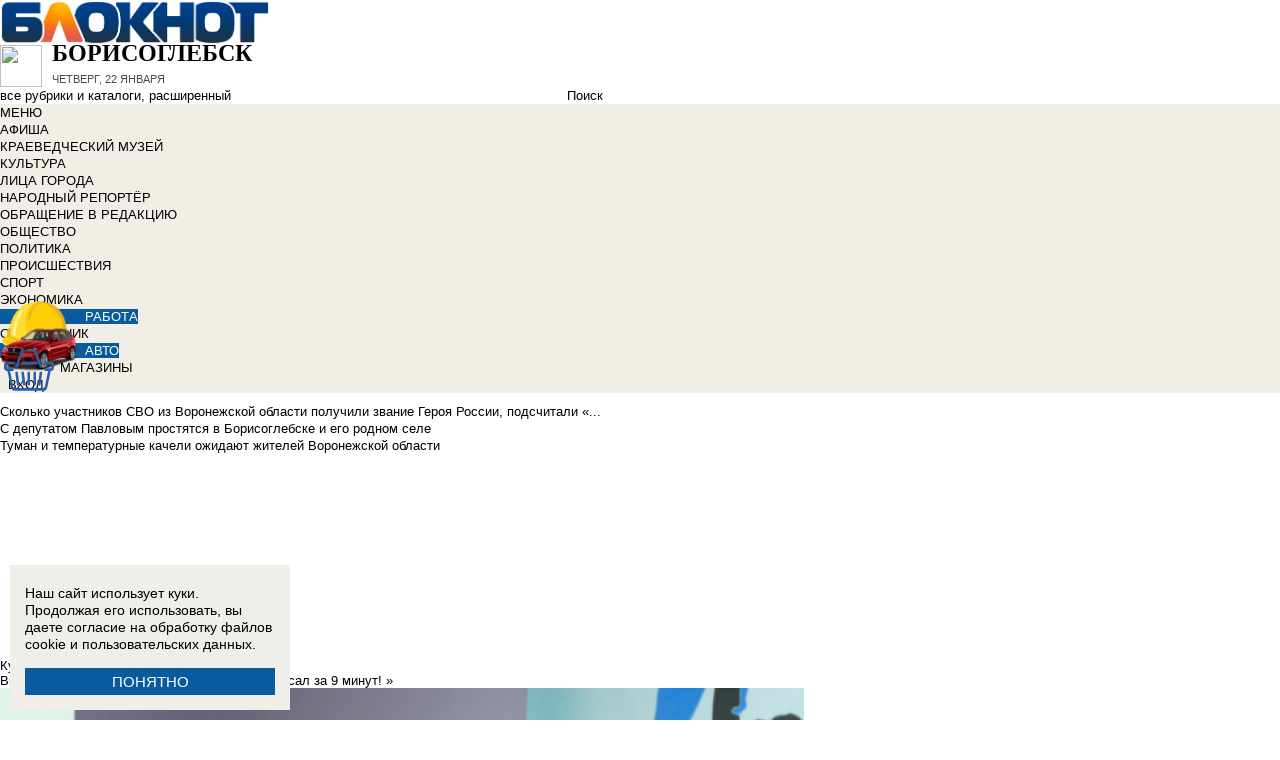

--- FILE ---
content_type: text/html; charset=UTF-8
request_url: https://bloknotborisoglebsk.ru/news/viktor-pelenyagre-svoyu-pervuyu-pesnyu-ya-napisal--768965
body_size: 36404
content:
<!DOCTYPE html>
<html lang="ru">
<head>
    <meta http-equiv="Content-Type" content="text/html; charset=UTF-8" />
<meta name="robots" content="index, follow" />
<meta name="keywords" content="новости, новости Борисоглебска, новости Борисоглебск, работа, блоги, форумы, фотогалерея, Борисоглебск" />
<meta name="description" content="Новости города Борисоглебска. Все новости Борисоглебска Работа в городе. Блоги. Форумы. Фотогалерея." />
<link href="/bitrix/cache/css/a1/bloknot/page_025bc4053378e9c328d42f9733a85359/page_025bc4053378e9c328d42f9733a85359_v1.css?16904058801929" type="text/css"  rel="stylesheet" />
<link href="/bitrix/cache/css/a1/bloknot/template_061313aee7d1b3ccfd0abbad75485e63/template_061313aee7d1b3ccfd0abbad75485e63_v1.css?176370017742333" type="text/css"  data-template-style="true" rel="stylesheet" />
<script type="text/javascript">if(!window.BX)window.BX={};if(!window.BX.message)window.BX.message=function(mess){if(typeof mess==='object'){for(let i in mess) {BX.message[i]=mess[i];} return true;}};</script>
<script type="text/javascript">(window.BX||top.BX).message({'JS_CORE_LOADING':'Загрузка...','JS_CORE_NO_DATA':'- Нет данных -','JS_CORE_WINDOW_CLOSE':'Закрыть','JS_CORE_WINDOW_EXPAND':'Развернуть','JS_CORE_WINDOW_NARROW':'Свернуть в окно','JS_CORE_WINDOW_SAVE':'Сохранить','JS_CORE_WINDOW_CANCEL':'Отменить','JS_CORE_WINDOW_CONTINUE':'Продолжить','JS_CORE_H':'ч','JS_CORE_M':'м','JS_CORE_S':'с','JSADM_AI_HIDE_EXTRA':'Скрыть лишние','JSADM_AI_ALL_NOTIF':'Показать все','JSADM_AUTH_REQ':'Требуется авторизация!','JS_CORE_WINDOW_AUTH':'Войти','JS_CORE_IMAGE_FULL':'Полный размер'});</script>

<script type="text/javascript" src="/bitrix/js/main/core/core.min.js?1637930098260887"></script>

<script>BX.setJSList(['/bitrix/js/main/core/core_ajax.js','/bitrix/js/main/core/core_promise.js','/bitrix/js/main/polyfill/promise/js/promise.js','/bitrix/js/main/loadext/loadext.js','/bitrix/js/main/loadext/extension.js','/bitrix/js/main/polyfill/promise/js/promise.js','/bitrix/js/main/polyfill/find/js/find.js','/bitrix/js/main/polyfill/includes/js/includes.js','/bitrix/js/main/polyfill/matches/js/matches.js','/bitrix/js/ui/polyfill/closest/js/closest.js','/bitrix/js/main/polyfill/fill/main.polyfill.fill.js','/bitrix/js/main/polyfill/find/js/find.js','/bitrix/js/main/polyfill/matches/js/matches.js','/bitrix/js/main/polyfill/core/dist/polyfill.bundle.js','/bitrix/js/main/core/core.js','/bitrix/js/main/polyfill/intersectionobserver/js/intersectionobserver.js','/bitrix/js/main/lazyload/dist/lazyload.bundle.js','/bitrix/js/main/polyfill/core/dist/polyfill.bundle.js','/bitrix/js/main/parambag/dist/parambag.bundle.js']);
BX.setCSSList(['/bitrix/js/main/lazyload/dist/lazyload.bundle.css','/bitrix/js/main/parambag/dist/parambag.bundle.css']);</script>
<script type="text/javascript">(window.BX||top.BX).message({'LANGUAGE_ID':'ru','FORMAT_DATE':'DD.MM.YYYY','FORMAT_DATETIME':'DD.MM.YYYY HH:MI:SS','COOKIE_PREFIX':'BLOKNOT_','SERVER_TZ_OFFSET':'10800','UTF_MODE':'Y','SITE_ID':'a1','SITE_DIR':'/','USER_ID':'','SERVER_TIME':'1769093826','USER_TZ_OFFSET':'0','USER_TZ_AUTO':'Y','bitrix_sessid':'b16f261223ed62293194e77116a26178'});</script>


<script type="text/javascript"  src="/bitrix/cache/js/a1/bloknot/kernel_main/kernel_main_v1.js?1690441370187851"></script>
<script type="text/javascript"  src="/bitrix/cache/js/a1/bloknot/kernel_main_polyfill_customevent/kernel_main_polyfill_customevent_v1.js?17328759971051"></script>
<script type="text/javascript" src="/bitrix/js/ui/dexie/dist/dexie.bitrix.bundle.min.js?163191851060291"></script>
<script type="text/javascript" src="/bitrix/js/main/core/core_ls.js?163793010510430"></script>
<script type="text/javascript" src="/bitrix/js/main/core/core_frame_cache.js?163793010016871"></script>
<script type="text/javascript" src="/bitrix/js/main/cphttprequest.min.js?16379295423623"></script>
<script type="text/javascript">BX.setJSList(['/bitrix/js/main/pageobject/pageobject.js','/bitrix/js/main/core/core_window.js','/bitrix/js/main/date/main.date.js','/bitrix/js/main/core/core_date.js','/bitrix/js/main/core/core_fx.js','/bitrix/js/main/utils.js','/bitrix/js/main/polyfill/customevent/main.polyfill.customevent.js','/bitrix/components/bitrix/search.title/script.js']);</script>
<script type="text/javascript">BX.setCSSList(['/bitrix/templates/bloknot/components/bitrix/news/template/bitrix/news.detail/.default/style.css','/bitrix/components/askaron/askaron.ibvote.iblock.vote/templates/ajax/style.css','/bitrix/components/bitrix/search.title/templates/search_bloknot/style.css','/bitrix/templates/bloknot/styles.css']);</script>
<script type="text/javascript">var bxDate = new Date(); document.cookie="BLOKNOT__TIME_ZONE="+bxDate.getTimezoneOffset()+"; path=/; expires=Fri, 01 Jan 2027 00:00:00 +0300"</script>
<meta property="og:title" content="Виктор Пеленягрэ:«Свою первую песню я написал за 9 минут! »"/>
<meta property="og:description" content="Знаменитый поэт провел в Борисоглебске свой творческий вечер"/>
<meta property="og:image" content="https://bloknotborisoglebsk.ru/upload/iblock/9d3/tvorcheskiy-vecher-viktora-pelenyagre-v-borisoglebske.jpg"/>
<link rel="image_src" href="https://bloknotborisoglebsk.ru/upload/iblock/9d3/tvorcheskiy-vecher-viktora-pelenyagre-v-borisoglebske.jpg" />
<meta name="twitter:card" content="summary" />
<meta name="twitter:url" content="http://bloknotborisoglebsk.ru/news/viktor-pelenyagre-svoyu-pervuyu-pesnyu-ya-napisal--768965" />
<meta name="twitter:title" content="Виктор Пеленягрэ:«Свою первую песню я написал за 9 минут! »" />
<meta name="twitter:description" content="Знаменитый поэт провел в Борисоглебске свой творческий вечер" />
<meta name="twitter:image" content="http://bloknotborisoglebsk.ru/upload/iblock/9d3/tvorcheskiy-vecher-viktora-pelenyagre-v-borisoglebske.jpg" />
<link rel="canonical" href="https://bloknotborisoglebsk.ru/news/viktor-pelenyagre-svoyu-pervuyu-pesnyu-ya-napisal--768965" />
<script type="text/javascript">var ajaxMessages = {wait:"Загрузка..."}</script>



<script type="text/javascript"  src="/bitrix/cache/js/a1/bloknot/template_2f54c1d709467ef58a2c65ec0b29e514/template_2f54c1d709467ef58a2c65ec0b29e514_v1.js?16904058706883"></script>
<script type="text/javascript">var _ba = _ba || []; _ba.push(["aid", "32d462447b293322a9cc3f0af09b26dd"]); _ba.push(["host", "bloknotborisoglebsk.ru"]); (function() {var ba = document.createElement("script"); ba.type = "text/javascript"; ba.async = true;ba.src = (document.location.protocol == "https:" ? "https://" : "http://") + "bitrix.info/ba.js";var s = document.getElementsByTagName("script")[0];s.parentNode.insertBefore(ba, s);})();</script>


    <title>Виктор Пеленягрэ:«Свою первую песню я написал за 9 минут! »</title>
    <meta http-equiv="X-UA-Compatible" content="IE=edge"/>
    <meta name="viewport" content="width=1000"/>
            <meta name="yandex-verification" content="e944ee00431a5a2c"/>
        <link rel="icon" href="https://bloknotborisoglebsk.ru/favicon.svg" type="image/svg+xml">


    <style>/*! tailwindcss v3.4.1 | MIT License | https://tailwindcss.com*/
        *, :after, :before {
            border: 0 solid #e5e7eb
        }

        :after, :before {
            --tw-content: ""
        }

        :host, html {
            line-height: 1.5;
            -webkit-text-size-adjust: 100%;
            -moz-tab-size: 4;
            -o-tab-size: 4;
            tab-size: 4;
            font-family: DIN Pro, Arial, sans-serif;
            font-feature-settings: normal;
            font-variation-settings: normal;
            -webkit-tap-highlight-color: transparent
        }

        body {
            margin: 0;
            line-height: inherit
        }

        .w-36 {
            width: 9rem;
        }

        hr {
            height: 0;
            color: inherit;
            border-top-width: 1px
        }

        abbr:where([title]) {
            -webkit-text-decoration: underline dotted;
            text-decoration: underline dotted
        }

        h1, h2, h3, h4, h5, h6 {
            font-size: inherit;
            font-weight: inherit
        }

        a {
            color: inherit;
            text-decoration: inherit
        }

        b, strong {
            font-weight: bolder
        }

        code, kbd, pre, samp {
            font-family: ui-monospace, SFMono-Regular, Menlo, Monaco, Consolas, Liberation Mono, Courier New, monospace;
            font-feature-settings: normal;
            font-variation-settings: normal;
            font-size: 1em
        }

        small {
            font-size: 80%
        }

        sub, sup {
            font-size: 75%;
            line-height: 0;
            position: relative;
            vertical-align: initial
        }

        sub {
            bottom: -.25em
        }

        sup {
            top: -.5em
        }

        table {
            text-indent: 0;
            border-color: inherit;
            border-collapse: collapse
        }

        button, input, optgroup, select, textarea {
            font-family: inherit;
            font-feature-settings: inherit;
            font-variation-settings: inherit;
            font-size: 100%;
            font-weight: inherit;
            line-height: inherit;
            color: inherit;
            margin: 0;
            padding: 0
        }

        button, select {
            text-transform: none
        }

        [type=button], [type=reset], [type=submit], button {
            -webkit-appearance: button;
            background-color: initial;
            background-image: none
        }

        :-moz-focusring {
            outline: auto
        }

        :-moz-ui-invalid {
            box-shadow: none
        }

        progress {
            vertical-align: initial
        }

        ::-webkit-inner-spin-button, ::-webkit-outer-spin-button {
            height: auto
        }

        [type=search] {
            -webkit-appearance: textfield;
            outline-offset: -2px
        }

        ::-webkit-search-decoration {
            -webkit-appearance: none
        }

        ::-webkit-file-upload-button {
            -webkit-appearance: button;
            font: inherit
        }

        summary {
            display: list-item
        }

        blockquote, dd, dl, figure, h1, h2, h3, h4, h5, h6, hr, p, pre {
            margin: 0
        }

        fieldset {
            margin: 0
        }

        fieldset, legend {
            padding: 0
        }

        menu, ol, ul {
            list-style: none;
            margin: 0;
            padding: 0
        }

        dialog {
            padding: 0
        }

        textarea {
            resize: vertical
        }

        input::-moz-placeholder, textarea::-moz-placeholder {
            opacity: 1;
            color: #9ca3af
        }

        input::placeholder, textarea::placeholder {
            opacity: 1;
            color: #9ca3af
        }

        [role=button], button {
            cursor: pointer
        }

        :disabled {
            cursor: default
        }

        audio, canvas, embed, iframe, img, object, svg, video {
            display: block;
            vertical-align: middle
        }

        img, video {
            max-width: 100%;
            height: auto
        }

        [hidden] {
            display: none
        }

        *, ::backdrop, :after, :before {
            --tw-border-spacing-x: 0;
            --tw-border-spacing-y: 0;
            --tw-translate-x: 0;
            --tw-translate-y: 0;
            --tw-rotate: 0;
            --tw-skew-x: 0;
            --tw-skew-y: 0;
            --tw-scale-x: 1;
            --tw-scale-y: 1;
            --tw-pan-x: ;
            --tw-pan-y: ;
            --tw-pinch-zoom: ;
            --tw-scroll-snap-strictness: proximity;
            --tw-gradient-from-position: ;
            --tw-gradient-via-position: ;
            --tw-gradient-to-position: ;
            --tw-ordinal: ;
            --tw-slashed-zero: ;
            --tw-numeric-figure: ;
            --tw-numeric-spacing: ;
            --tw-numeric-fraction: ;
            --tw-ring-inset: ;
            --tw-ring-offset-width: 0px;
            --tw-ring-offset-color: #fff;
            --tw-ring-color: #3b82f680;
            --tw-ring-offset-shadow: 0 0 #0000;
            --tw-ring-shadow: 0 0 #0000;
            --tw-shadow: 0 0 #0000;
            --tw-shadow-colored: 0 0 #0000;
            --tw-blur: ;
            --tw-brightness: ;
            --tw-contrast: ;
            --tw-grayscale: ;
            --tw-hue-rotate: ;
            --tw-invert: ;
            --tw-saturate: ;
            --tw-sepia: ;
            --tw-drop-shadow: ;
            --tw-backdrop-blur: ;
            --tw-backdrop-brightness: ;
            --tw-backdrop-contrast: ;
            --tw-backdrop-grayscale: ;
            --tw-backdrop-hue-rotate: ;
            --tw-backdrop-invert: ;
            --tw-backdrop-opacity: ;
            --tw-backdrop-saturate: ;
            --tw-backdrop-sepia:
        }

        .container {
            width: 100%
        }

        @media (min-width: 640px) {
            .container {
                max-width: 640px
            }
        }

        @media (min-width: 768px) {
            .container {
                max-width: 768px
            }
        }

        @media (min-width: 1024px) {
            .container {
                max-width: 1024px
            }
        }

        @media (min-width: 1280px) {
            .container {
                max-width: 1280px
            }
        }

        @media (min-width: 1536px) {
            .container {
                max-width: 1536px
            }
        }

        .visible {
            visibility: visible
        }

        .invisible {
            visibility: hidden
        }

        .collapse {
            visibility: collapse
        }

        .static {
            position: static
        }

        .fixed {
            position: fixed
        }

        .absolute {
            position: absolute
        }

        .relative {
            position: relative
        }

        .bottom-0 {
            bottom: 0
        }

        .bottom-1 {
            bottom: .25rem
        }

        .bottom-2 {
            bottom: .5rem
        }

        .left-0 {
            left: 0
        }

        .left-2 {
            left: .5rem
        }

        .right-0 {
            right: 0
        }

        .right-1 {
            right: .25rem
        }

        .right-16 {
            right: 4rem
        }

        .top-0 {
            top: 0
        }

        .top-40 {
            top: 10rem;
        }

        .z-50 {
            z-index: 50
        }

        .order-1 {
            order: 1
        }

        .order-2 {
            order: 2
        }

        .col-auto {
            grid-column: auto
        }

        .m-0 {
            margin: 0
        }

        .m-2 {
            margin: .5rem
        }

        .m-4 {
            margin: 1rem
        }

        .m-auto {
            margin: auto
        }

        .my-2 {
            margin-top: 0.5rem;
            margin-bottom: 0.5rem
        }

        .my-3 {
            margin-top: 0.75rem;
            margin-bottom: 0.75rem
        }

        .my-4 {
            margin-top: 1rem;
            margin-bottom: 1rem
        }

        .my-8 {
            margin-top: 2rem;
            margin-bottom: 2rem
        }

        .-mt-24 {
            margin-top: -6rem
        }

        .mb-0 {
            margin-bottom: 0
        }

        .mb-1 {
            margin-bottom: .25rem
        }

        .mb-2 {
            margin-bottom: .5rem
        }

        .mb-3 {
            margin-bottom: .75rem
        }

        .mb-4 {
            margin-bottom: 1rem
        }

        .mb-5 {
            margin-bottom: 1.25rem
        }

        .mb-8 {
            margin-bottom: 2rem
        }

        .ml-1 {
            margin-left: .25rem
        }

        .ml-2 {
            margin-left: .5rem
        }

        .ml-6 {
            margin-left: 1.5rem
        }

        .mr-1 {
            margin-right: .25rem
        }

        .mr-2 {
            margin-right: .5rem
        }

        .mr-3 {
            margin-right: .75rem
        }

        .mr-4 {
            margin-right: 1rem
        }

        .mt-1 {
            margin-top: .25rem
        }

        .mt-2 {
            margin-top: .5rem
        }

        .mt-3 {
            margin-top: .75rem
        }

        .mt-5 {
            margin-top: 1.25rem
        }

        .block {
            display: block
        }

        .inline-block {
            display: inline-block
        }

        .inline {
            display: inline
        }

        .flex {
            display: flex
        }

        .flex-1 {
            flex: 1 1 0;
        }

        .basis-1\/2 {
            flex-basis: 50%;
        }

        .basis-1\/3 {
            flex-basis: 33.333333%;
        }

        .basis-2\/3 {
            flex-basis: 66.666667%;
        }

        .table {
            display: table
        }

        .grid {
            display: grid
        }

        .contents {
            display: contents
        }

        .hidden {
            display: none
        }

        .aspect-video {
            aspect-ratio: 16/9
        }

        .h-4 {
            height: 1rem
        }

        .h-5 {
            height: 1.25rem
        }

        .h-6 {
            height: 1.5rem
        }

        .h-7 {
            height: 1.75rem
        }

        .h-8 {
            height: 2rem
        }

        .h-9 {
            height: 2.25rem
        }

        .h-10 {
            height: 2.5rem;
        }

        .h-12 {
            height: 3rem
        }

        .h-14 {
            height: 3.5rem
        }

        .h-16 {
            height: 4rem
        }

        .h-32 {
            height: 8rem
        }

        .h-96 {
            height: 24rem
        }

        .h-screen {
            height: 100vh
        }

        .max-h-screen {
            max-height: 100vh
        }

        .w-10 {
            width: 2.5rem
        }

        .w-12 {
            width: 3rem;
        }

        .w-16 {
            width: 4rem
        }

        .w-20 {
            width: 5rem
        }

        .w-24 {
            width: 6rem
        }

        .w-4 {
            width: 1rem
        }

        .w-5 {
            width: 1.25rem
        }

        .w-6 {
            width: 1.5rem
        }

        .w-7 {
            width: 1.75rem
        }

        .w-8 {
            width: 2rem
        }

        .w-full {
            width: 100%
        }

        .w-max {
            width: -moz-max-content;
            width: max-content
        }

        .flex-grow {
            flex-grow: 1
        }

        .border-collapse {
            border-collapse: collapse
        }

        .-translate-y-full {
            --tw-translate-y: -100%
        }

        .-translate-y-full, .transform {
            transform: translate(var(--tw-translate-x), var(--tw-translate-y)) rotate(var(--tw-rotate)) skewX(var(--tw-skew-x)) skewY(var(--tw-skew-y)) scaleX(var(--tw-scale-x)) scaleY(var(--tw-scale-y))
        }

        .cursor-pointer {
            cursor: pointer
        }

        .select-all {
            -webkit-user-select: all;
            -moz-user-select: all;
            user-select: all
        }

        .resize {
            resize: both
        }

        .grid-cols-2 {
            grid-template-columns:repeat(2, minmax(0, 1fr))
        }

        .grid-cols-3 {
            grid-template-columns:repeat(3, minmax(0, 1fr))
        }

        .grid-cols-4 {
            grid-template-columns: repeat(4, minmax(0, 1fr))
        }

        .gap-1 {
            gap: 0.25rem
        }

        .gap-2 {
            gap: 0.5rem
        }

        .gap-4 {
            gap: 1rem
        }

        .gap-y-1 {
            row-gap: 0.25rem
        }

        .gap-y-2 {
            row-gap: 0.5rem
        }

        .gap-y-6 {
            row-gap: 1.5rem;
        }

        .gap-x-1 {
            column-gap: 0.25rem;
        }

        .gap-x-2 {
            column-gap: 0.5rem
        }

        .gap-x-3 {
            column-gap: 0.75rem
        }

        .gap-x-4 {
            column-gap: 1rem
        }

        .flex-col {
            flex-direction: column
        }

        .flex-wrap {
            flex-wrap: wrap
        }

        .items-center {
            align-items: center
        }

        .items-end {
            align-items: flex-end
        }

        .justify-center {
            justify-content: center
        }

        .justify-between {
            justify-content: space-between
        }

        .overflow-x-auto {
            overflow-x: auto
        }

        .overflow-y-scroll {
            overflow-y: scroll
        }

        .whitespace-nowrap {
            white-space: nowrap
        }

        .rounded {
            border-radius: .25rem
        }

        .rounded-lg {
            border-radius: .5rem
        }

        .rounded-md {
            border-radius: .375rem
        }

        .rounded-xl {
            border-radius: .75rem
        }

        .border {
            border-width: 1px
        }

        .border-2 {
            border-width: 2px
        }

        .border-b {
            border-bottom-width: 1px
        }

        .border-t {
            border-top-width: 1px
        }

        .border-gray-200 {
            --tw-border-opacity: 1;
            border-color: rgb(229 231 235/var(--tw-border-opacity))
        }

        .border-gray-300 {
            --tw-border-opacity: 1;
            border-color: rgb(209 213 219/var(--tw-border-opacity))
        }

        .bg-bloknot_beige {
            --tw-bg-opacity: 1;
            background-color: rgb(248 240 233/var(--tw-bg-opacity))
        }

        .bg-bloknot_blue {
            --tw-bg-opacity: 1;
            background-color: rgb(40 77 132/var(--tw-bg-opacity))
        }

        .bg-bloknot_darkgray {
            --tw-bg-opacity: 1;
            background-color: rgb(48 48 48/var(--tw-bg-opacity))
        }

        .bg-bloknot_orange {
            --tw-bg-opacity: 1;
            background-color: rgb(255 117 0/var(--tw-bg-opacity))
        }

        .bg-white {
            --tw-bg-opacity: 1;
            background-color: rgb(255 255 255/var(--tw-bg-opacity))
        }

        .p-1 {
            padding: .25rem
        }

        .p-2 {
            padding: .5rem
        }

        .p-3 {
            padding: .75rem
        }

        .p-4 {
            padding: 1rem
        }

        .p-6 {
            padding: 1.5rem
        }

        .px-1 {
            padding-left: .25rem;
            padding-right: .25rem
        }

        .px-2 {
            padding-left: .5rem;
            padding-right: .5rem
        }

        .px-3 {
            padding-left: .75rem;
            padding-right: .75rem
        }

        .px-4 {
            padding-left: 1rem;
            padding-right: 1rem
        }

        .px-5 {
            padding-left: 1.25rem;
            padding-right: 1.25rem
        }

        .py-1 {
            padding-top: .25rem;
            padding-bottom: .25rem
        }

        .py-2 {
            padding-top: .5rem;
            padding-bottom: .5rem
        }

        .py-3 {
            padding-top: .75rem;
            padding-bottom: .75rem
        }

        .py-4 {
            padding-top: 1rem;
            padding-bottom: 1rem
        }

        .py-5 {
            padding-top: 1.25rem;
            padding-bottom: 1.25rem
        }

        .pe-1 {
            padding-inline-end: 0.25rem;
        }

        .pb-0 {
            padding-bottom: 0
        }

        .pb-1 {
            padding-bottom: .25rem
        }

        .pb-14 {
            padding-bottom: 3.5rem
        }

        .pb-2 {
            padding-bottom: .5rem
        }

        .pb-4 {
            padding-bottom: 1rem
        }

        .pb-9 {
            padding-bottom: 2.25rem
        }

        .pb-40 {
            padding-bottom: 10rem;
        }

        .pl-1 {
            padding-left: .25rem
        }

        .pl-2 {
            padding-left: .5rem
        }

        .pl-3 {
            padding-left: .75rem
        }

        .pl-4 {
            padding-left: 1rem
        }

        .pr-1 {
            padding-right: .25rem
        }

        .pr-2 {
            padding-right: .5rem
        }

        .pr-5 {
            padding-right: 1.25rem;
        }

        .pr-14 {
            padding-right: 3.5rem
        }

        .pt-2 {
            padding-top: .5rem
        }

        .pt-3 {
            padding-top: .75rem
        }

        .pt-44 {
            padding-top: 11rem
        }

        .pt-48 {
            padding-top: 12rem
        }

        .pt-5 {
            padding-top: 1.25rem
        }

        .pt-6 {
            padding-top: 1.5rem
        }

        .py-6 {
            padding-top: 1.5rem;
            padding-bottom: 1.5rem;
        }

        .text-left {
            text-align: left
        }

        .text-center {
            text-align: center
        }

        .text-right {
            text-align: right
        }

        .align-middle {
            vertical-align: middle
        }

        .text-2xl {
            font-size: 1.5rem;
            line-height: 2rem
        }

        .text-3xl {
            font-size: 1.875rem; /* 30px */
            line-height: 2.25rem; /* 36px */
        }

        .text-4xl {
            font-size: 2.25rem; /* 36px */
            line-height: 2.5rem; /* 40px */
        }

        .text-5xl {
            font-size: 3rem;
            line-height: 1
        }

        .text-xs {
            font-size: .75rem;
            line-height: 1rem
        }

        .text-sm {
            font-size: .875rem;
            line-height: 1.25rem
        }

        .text-base {
            font-size: 1rem; /* 16px */
            line-height: 1.5rem; /* 24px */
        }

        .text-lg {
            font-size: 1.125rem;
            line-height: 1.75rem
        }

        .text-xl {
            font-size: 1.25rem;
            line-height: 1.75rem
        }

        .font-bold {
            font-weight: 700
        }

        .uppercase {
            text-transform: uppercase
        }

        .lowercase {
            text-transform: lowercase
        }

        .italic {
            font-style: italic
        }

        .leading-4 {
            line-height: 1rem
        }

        .leading-5 {
            line-height: 1.25rem
        }

        .leading-6 {
            line-height: 1.5rem
        }

        .text-bloknot_blue {
            --tw-text-opacity: 1;
            color: rgb(40 77 132/var(--tw-text-opacity))
        }

        .text-bloknot_darkgray {
            --tw-text-opacity: 1;
            color: rgb(48 48 48/var(--tw-text-opacity))
        }

        .text-bloknot_orange {
            --tw-text-opacity: 1;
            color: rgb(255 117 0/var(--tw-text-opacity))
        }

        .text-gray-300 {
            --tw-text-opacity: 1;
            color: rgb(209 213 219/var(--tw-text-opacity))
        }

        .text-gray-400 {
            --tw-text-opacity: 1;
            color: rgb(156 163 175/var(--tw-text-opacity))
        }

        .text-gray-500 {
            --tw-text-opacity: 1;
            color: rgb(107 114 128/var(--tw-text-opacity))
        }

        .text-gray-700 {
            --tw-text-opacity: 1;
            color: rgb(55 65 81/var(--tw-text-opacity))
        }

        .text-gray-800 {
            color: rgb(31 41 55 / var(--tw-text-opacity, 1))
        }

        .text-gray-900 {
            --tw-text-opacity: 1;
            color: rgb(17 24 39/var(--tw-text-opacity))
        }

        .text-red-600 {
            --tw-text-opacity: 1;
            color: rgb(220 38 38/var(--tw-text-opacity))
        }

        .text-white {
            --tw-text-opacity: 1;
            color: rgb(255 255 255/var(--tw-text-opacity))
        }

        .underline {
            text-decoration-line: underline
        }

        .no-underline {
            text-decoration-line: none !important;
        }

        .hover\:no-underline:hover {
            text-decoration-line: none !important;
        }

        .shadow {
            --tw-shadow: 0 1px 3px 0 #0000001a, 0 1px 2px -1px #0000001a;
            --tw-shadow-colored: 0 1px 3px 0 var(--tw-shadow-color), 0 1px 2px -1px var(--tw-shadow-color);
            box-shadow: var(--tw-ring-offset-shadow, 0 0 #0000), var(--tw-ring-shadow, 0 0 #0000), var(--tw-shadow)
        }

        .outline {
            outline-style: solid
        }

        .blur {
            --tw-blur: blur(8px)
        }

        .blur, .filter {
            filter: var(--tw-blur) var(--tw-brightness) var(--tw-contrast) var(--tw-grayscale) var(--tw-hue-rotate) var(--tw-invert) var(--tw-saturate) var(--tw-sepia) var(--tw-drop-shadow)
        }

        .transition {
            transition-property: color, background-color, border-color, text-decoration-color, fill, stroke, opacity, box-shadow, transform, filter, -webkit-backdrop-filter;
            transition-property: color, background-color, border-color, text-decoration-color, fill, stroke, opacity, box-shadow, transform, filter, backdrop-filter;
            transition-property: color, background-color, border-color, text-decoration-color, fill, stroke, opacity, box-shadow, transform, filter, backdrop-filter, -webkit-backdrop-filter;
            transition-timing-function: cubic-bezier(.4, 0, .2, 1);
            transition-duration: .15s
        }

        .transition-all {
            transition-property: all;
            transition-timing-function: cubic-bezier(.4, 0, .2, 1);
            transition-duration: .15s
        }

        .bloknot-detail-text p {
            margin: 10pt 0;
            max-width: 100%;
            overflow: hidden;
            word-wrap: break-word
        }

        .bloknot-detail-text img {
            border-radius: .5rem
        }

        .bloknot-detail-text a {
            color: #284d84
        }

        .hyphens-auto {
            -webkit-hyphens: auto;
            hyphens: auto
        }

        .bloknot_social {
            display: block;
            width: 48px;
            height: 48px;
            margin: 0 5px
        }

        .bloknot_social_fb {
            background: url(/bitrix/templates/bloknot/img/sprite3.png) no-repeat 0 0
        }

        .bloknot_social_ok {
            background: url(/bitrix/templates/bloknot/img/sprite3.png) no-repeat -81px 0
        }

        .bloknot_social_tw {
            background: url(/bitrix/templates/bloknot/img/sprite3.png) no-repeat -162px 0
        }

        .bloknot_social_vk {
            background: url(/bitrix/templates/bloknot/img/sprite3.png) no-repeat -244px 0
        }

        .bloknot_social_ig {
            background: url(/bitrix/templates/bloknot/img/sprite3.png) no-repeat -326px 0
        }

        .bloknot_social_tg {
            background: url(/bitrix/templates/bloknot/img/sprite3.png) no-repeat -409px 0
        }

        .bloknot_social_dzen {
            background: url(/bitrix/templates/bloknot/img/sprite3.png) no-repeat -492px 0
        }</style>

    <link rel="stylesheet" type="text/css"
          href="//bloknotborisoglebsk.ru/bitrix/templates/bloknot/styles/donate_widget.css?ver=1.0.1">
    <link rel="stylesheet"
          href="//bloknotborisoglebsk.ru/bitrix/templates/bloknot/styles/style.css?ver=1.123">
    <link rel="stylesheet"
          href="//bloknotborisoglebsk.ru/bitrix/templates/bloknot/styles/main.css?ver=1.148">
    <script> const USER_DEVICE = 'desktop'; </script>
    <script src="//s1.bloknotborisoglebsk.ru/bitrix/templates/bloknot/js/jquery-1.10.1.min.js"></script>
    <!-- Yandex.RTB -->
    <script>window.yaContextCb = window.yaContextCb || []</script>
    <script src="https://yandex.ru/ads/system/context.js" async></script>
    <!-- /Yandex.RTB -->
                        <style>
        .news-detail {
            line-height: normal;
        }
    </style>
</head>
<body style="font: 13px / 17px Arial, sans-serif;">
<div id="panel"></div>
<div class='html_banner' style='position: relative'><!--script src="https://yastatic.net/pcode/adfox/loader.js"></script-->

<div id="adfox_169178311928915444"></div>
<div id="adfox_169178310728271830"></div>

<script type="text/javascript">
if (window.matchMedia("screen and (max-device-width:1280px)").matches) {

    window.yaContextCb.push(()=>{
        Ya.adfoxCode.create({
            ownerId: 238422,
            containerId: 'adfox_169178311928915444',
            params: {
                pp: 'kcy',
                ps: 'grvw',
                p2: 'fgpf'
            }
        })
    })

 } else {

    window.yaContextCb.push(()=>{
        Ya.adfoxCode.create({
            ownerId: 238422,
            containerId: 'adfox_169178310728271830',
            params: {
                pp: 'kcz',
                ps: 'grvw',
                p2: 'fgpf'
            }
        })
    })
	
}
</script></div>
<div id="vk_api_transport"></div>


<div class="header">
    <a href="/">
        <img style="width: 270px;"
             src="//s1.bloknotborisoglebsk.ru/bitrix/templates/bloknot/img/logo_color2.png" alt="Блокнот">
    </a>
    <a href="#chosecity" rel="nofollow" class="link chosecity"
       style="display: flex;align-items: center;text-decoration: none;" data-fancybox="chosecity" data-src="#chosecity">
        <img style="margin-right: 10px;width: 42px;height: 42px;"
             src="//bloknotborisoglebsk.ru/bitrix/templates/bloknot/images/chosecity.png">
        <div>
            <div style="text-transform: uppercase;font-size: 24px;font-weight: bold;font-family: 'DINPro';margin-bottom: 8px;">Борисоглебск</div>
            <span style="color:#4C4C4C;font: 11px / 16px DINPro, Arial, sans-serif;text-transform: uppercase;">
                <span id="time"></span>
                Четверг, 22 января           </span>
        </div>
    </a>
    <div style='display:none'>
        <div id='chosecity' class="chosecity">
            <noindex>
                <h3>Выбрать другой город:</h3>
                <div class="cities">
                    <a href="https://bloknot.ru" rel="nofollow" target="_blank">Россия</a>
                    <a href="https://bloknot-moldova.ru" rel="nofollow" target="_blank">Молдова</a>
                    <a href="https://bloknotanapa.ru" rel="nofollow" target="_blank">Анапа</a>
                    <a href="https://bloknot-astrakhan.ru" rel="nofollow" target="_blank">Астрахань</a>
                    <a href="https://bloknotborisoglebsk.ru" rel="nofollow" target="_blank">Борисоглебск</a>
                    <a href="https://bloknot-volgograd.ru" rel="nofollow" target="_blank">Волгоград</a>
                    <a href="https://bloknot-volgodonsk.ru" rel="nofollow" target="_blank">Волгодонск</a>
                    <a href="https://bloknot-volzhsky.ru" rel="nofollow" target="_blank">Волжский</a>
                    <a href="https://bloknot-voronezh.ru" rel="nofollow" target="_blank">Воронеж</a>
                    <a href="https://bloknot-donetsk.ru" rel="nofollow" target="_blank">Донецк</a>
                    <a href="https://bloknot-zaporozhie.ru" rel="nofollow" target="_blank">Запорожье</a>
                    <a href="https://bloknot-kamyshin.ru" rel="nofollow" target="_blank">Камышин</a>
                    <a href="https://bloknot-krasnodar.ru" rel="nofollow" target="_blank">Краснодар</a>
                    <a href="https://bloknot-lugansk.ru" rel="nofollow" target="_blank">Луганск</a>
                    <a href="https://bloknot-morozovsk.ru" rel="nofollow" target="_blank">Морозовск</a>
                    <a href="https://bloknot-novorossiysk.ru" rel="nofollow" target="_blank">Новороссийск</a>
                    <a href="https://bloknot-odessa.ru" rel="nofollow" target="_blank">Одесса</a>
                    <a href="https://bloknot-rostov.ru" rel="nofollow" target="_blank">Ростов-на-Дону</a>
                    <a href="https://bloknot-stavropol.ru" rel="nofollow" target="_blank">Ставрополь</a>
                    <a href="https://sochi-bloknot.ru" rel="nofollow" target="_blank">Сoчи</a>
                    <a href="https://bloknot-taganrog.ru" rel="nofollow" target="_blank">Таганрог</a>
                    <a href="https://bloknottambov.ru" rel="nofollow" target="_blank">Тамбов</a>
                    <a href="https://bloknot-herson.ru" rel="nofollow" target="_blank">Херсон</a>
                    <a href="https://bloknot-shakhty.ru" rel="nofollow" target="_blank">Шахты</a>
                </div>
            </noindex>
        </div>
    </div>
    <div>
        	<form id="title-search" class="topsearch" action="/search/">
		<span id="selectsearchcats">все рубрики и каталоги</span>, <a href="/search/">расширенный</a>
		<input id="title-search-input" name="q" class="searchtext" type="text" value="" size="40" maxlength="50" autocomplete="off" />&nbsp;<input name="s" type="submit" id="topsubmit" value="Поиск" />
	</form>
<script>
	BX.ready(function(){
		new JCTitleSearch({
			'AJAX_PAGE' : '/news/viktor-pelenyagre-svoyu-pervuyu-pesnyu-ya-napisal--768965',
			'CONTAINER_ID': 'title-search',
			'INPUT_ID': 'title-search-input',
			'MIN_QUERY_LEN': 2
		});
	});
</script>
    </div>
</div>

<div class="nav-wrapper">
    <nav class="nav row" style="position:relative;background: #f1eee8;">
        
<ul class="nav__list nav__list--left">
    <li class="nav__item nav__item--first">
                    <a alt="Главная" href="/" class="h-8 link link_nav link_nav_icon">
                <span class="glyphicon glyphicon-home text_xsmall-icon"></span>
            </a>
            </li>
    <li class="nav__item">
        <a href="#" class="link link_nav root-item" target="">МЕНЮ</a>
        <ul class="nav__list nav__list--second nav-first__dropdown">
                                                            <li data-depth="2" class="nav__item nav__item--first">
                    <a class="link link_nav link_nav_second" href="/news/poster/">АФИША</a>
                </li>
                                            <li data-depth="2" class="nav__item nav__item--first">
                    <a class="link link_nav link_nav_second" href="/news/museum/">КРАЕВЕДЧЕСКИЙ МУЗЕЙ</a>
                </li>
                                            <li data-depth="2" class="nav__item nav__item--first">
                    <a class="link link_nav link_nav_second" href="/news/culture/">КУЛЬТУРА</a>
                </li>
                                            <li data-depth="2" class="nav__item nav__item--first">
                    <a class="link link_nav link_nav_second" href="/news/the_city_faces/">ЛИЦА ГОРОДА</a>
                </li>
                                            <li data-depth="2" class="nav__item nav__item--first">
                    <a class="link link_nav link_nav_second" href="/news/narodnyy_reporter/">НАРОДНЫЙ РЕПОРТЁР</a>
                </li>
                                            <li data-depth="2" class="nav__item nav__item--first">
                    <a class="link link_nav link_nav_second" href="/news/national_correspondent/">ОБРАЩЕНИЕ В РЕДАКЦИЮ</a>
                </li>
                                            <li data-depth="2" class="nav__item nav__item--first">
                    <a class="link link_nav link_nav_second" href="/news/society/">ОБЩЕСТВО</a>
                </li>
                                            <li data-depth="2" class="nav__item nav__item--first">
                    <a class="link link_nav link_nav_second" href="/news/policy/">ПОЛИТИКА</a>
                </li>
                                            <li data-depth="2" class="nav__item nav__item--first">
                    <a class="link link_nav link_nav_second" href="/news/incident/">ПРОИСШЕСТВИЯ</a>
                </li>
                                            <li data-depth="2" class="nav__item nav__item--first">
                    <a class="link link_nav link_nav_second" href="/news/sport/">СПОРТ</a>
                </li>
                                            <li data-depth="2" class="nav__item nav__item--first">
                    <a class="link link_nav link_nav_second" href="/news/business/">ЭКОНОМИКА</a>
                </li>
                                                                                                    </ul>
    </li>

                                                                                                                            

                <li data-depth="1" class="nav__item nav__item--first">
            <a href="https://catalog.bloknot.ru/rabota/Borisoglebsk/" class="h-8 link link_nav root-item" style="text-shadow: none; position: relative; padding-left: 85px; background-color:#0a5a9c;color:#fff;" target="_blank">
                РАБОТА                            <img src="//s1.bloknotborisoglebsk.ru/upload/theme-buttons/work.png" style="position: absolute; width: 70px; top: -19px; left: 0;   z-index:1;">
                        </a>
        </li>
                    

                <li data-depth="1" class="nav__item nav__item--first">
            <a href="/guide/all" class="h-8 link link_nav root-item" style="" target="">
                СПРАВОЧНИК                        </a>
        </li>
                    

                <li data-depth="1" class="nav__item nav__item--first">
            <a href="https://catalog.bloknot.ru/auto/Borisoglebsk/" class="h-8 link link_nav root-item" style="text-shadow: none; position: relative; padding-left: 85px; background-color:#0a5a9c; color:#fff;" target="_blank">
                АВТО                            <img src="//s1.bloknotborisoglebsk.ru/upload/theme-buttons/auto.png" style="position: absolute; width: 77px; top: -25px; left: 0;   z-index:1;">
                        </a>
        </li>
                    

                <li data-depth="1" class="nav__item nav__item--first">
            <a href="https://shop-bloknot.ru" class="h-8 link link_nav root-item" style="text-shadow: none; position: relative; padding-left: 60px; " target="_blank">
                МАГАЗИНЫ                            <img src="//s1.bloknotborisoglebsk.ru/upload/guide-icons/shops.svg" style="position: absolute; width: 50px; top: -16px; left: 4px; z-index:1;">
                        </a>
        </li>
                    

        </ul>
        <ul class="nav__list nav__list--right_abs" id="user-menu">
			<li class="nav__item">
			<a class="link link_nav" href="/auth/?return_to=/news/viktor-pelenyagre-svoyu-pervuyu-pesnyu-ya-napisal--768965" title="Войти">
				<span class="glyphicon user"></span>&nbsp;&nbsp;ВХОД
			</a>
		</li>
	</ul>
    </nav>
    </div>


<div class="main_content">
    <div class="wrapper" id="a_noclick">
        <div class="middle">
            <div class="pr-5" style="width: 804px;">
                <div class="content">
                                        <main style="padding-top: 10px;">
	<div class="topslider imba" style="height: 255px;">
		<ul class="nav" style="top: 14px;">
							<li style="position:relative;">
                    <a href="/news/skolko-uchastnikov-svo-iz-voronezhskoy-oblasti-pol-1940724" style="background: url('//s0.bloknotborisoglebsk.ru/thumb/255x187xcut/upload/iblock/9e4/t7rpmi3evm3pi6bp1vsr18nhvpyxam5j/909.jpg');">
                        <p>Сколько участников СВО из Воронежской области получили звание Героя России, подсчитали «...</p>
						<div class="lowflow" style="position: absolute;bottom: 57px;width: 100%;">
																				</div>
					</a>
				</li>
								<li style="position:relative;">
                    <a href="/news/s-deputatom-pavlovym-prostyatsya-v-borisoglebske-i-1940518" style="background: url('//s0.bloknotborisoglebsk.ru/thumb/255x187xcut/upload/iblock/de0/di4az6yh2oh3u5iry3l4ulpdoji33jh6/LA7JAAvZJUZdye3_qgxUEPoPeIhp1ljwuPp1a2fOV0LQaVaDvtLde1j_o12Ob_WQQwO_AXc4kCE9Y06NbWAmvq57.jpg');">
                        <p>С депутатом Павловым простятся в Борисоглебске и его родном селе</p>
						<div class="lowflow" style="position: absolute;bottom: 57px;width: 100%;">
																				</div>
					</a>
				</li>
								<li style="position:relative;">
                    <a href="/news/tuman-i-temperaturnye-kacheli-ozhidayut-zhiteley-v-1940243" style="background: url('//s0.bloknotborisoglebsk.ru/thumb/255x187xcut/upload/iblock/86e/f7egc0ktnpoqe9phdyt3q32ll3s0npmi/710ddc2904ad343b59943c8d64705dd3.jpg');">
                        <p>Туман и температурные качели ожидают жителей Воронежской области</p>
						<div class="lowflow" style="position: absolute;bottom: 57px;width: 100%;">
																				</div>
					</a>
				</li>
						</ul>
	</div>

<div id="news-detail" class="news-detail">
    
    <article>
                    <div class="news-item-info">
                                    <span><a class="news-date-time"
                             href="/news/culture/">Культура</a></span>,
                                <span class="news-date-time">09.08.2016 17:57</span>
                <span class="news-date-edit"></span>
                <span class="news-date-comms"></span>
                <span class="news-item-likes"></span>
                <span class="news-item-dislikes"></span>
            </div>
                <h1>Виктор Пеленягрэ:«Свою первую песню я написал за 9 минут! »</h1>
                    <div class="news-picture" title="Виктор Пеленягрэ:«Свою первую песню я написал за 9 минут! »">
                                    <img class="detail_picture"
                         src="//s1.bloknotborisoglebsk.ru/thumb/850x0xcut/upload/iblock/9d3/tvorcheskiy-vecher-viktora-pelenyagre-v-borisoglebske.jpg"
                         alt="Виктор Пеленягрэ:«Свою первую песню я написал за 9 минут! »"
                         title="Виктор Пеленягрэ:«Свою первую песню я написал за 9 минут! »"/>
                                    
                                    <div id="read-more" class="read-more">
                        <h4>Читайте также:</h4>
                        <ul>
                                                            <li>
                                    <a href="/news/v-borisoglebske-poyavilis-novye-trotuarnye-dorozhk-768785">В Борисоглебске появились новые тротуарные дорожки</a>
                                    <span class="date">(09.08.2016 11:34)</span>
                                </li>
                                                            <li>
                                    <a href="/news/iz-ispravitelnykh-koloniy-voronezhskoy-oblasti-mog-768731">Из исправительных  колоний Воронежской области могут досрочно освободить более тысячи заключенных</a>
                                    <span class="date">(09.08.2016 10:03)</span>
                                </li>
                                                            <li>
                                    <a href="/news/v-vserossiyskiy-festival-vo-slavu-borisa-i-gleba-k-768501">V Всероссийский фестиваль «Во славу Бориса и Глеба»: как это было</a>
                                    <span class="date">(08.08.2016 14:31)</span>
                                </li>
                                                    </ul>
                    </div>
                            </div>
        
        <div id="news-text" class="news-text">
            
<h2><b>Поэт, прозаик, драматург, великосветский денди, кардинал" Ордена Куртуазных Маньеристов", потомок римских легионеров – все это он, знаменитый и эпатажный Виктор Пеленягрэ. 5 августа автор шлягеров&nbsp; «Акапулько», «Мои финансы поют романсы», «Позови меня тихо по имени» и еще десятков известных песен приехал в Борисоглебск, на Фестиваль русской словесности и культуры. Фестиваль прошел , гости и делегаты разъехались, &nbsp;но &nbsp;Виктор Иванович решил задержаться в нашем маленьком городке, чтобы подарить &nbsp;борисоглебцам свой творческий вечер. 8 августа в ДК «Радуга» этот вечер собрал целый зал почитателей таланта Виктора Пеленягрэ. Своих зрителей поэт не разочаровал: чего стоит один лишь &nbsp;импровизированный концерт, в ходе &nbsp;которого Виктор Пеленягрэ «вживую» спел &nbsp;свои самые популярные шлягеры, написанные им в соавторстве с Игорем Крутым, Игорем Матвиенко и другими известными &nbsp;композиторами отечественной эстрады.</b> </h2>
 <b><br>
 </b> <img width="800" src="http://borisoglebsk.bloknot-voronezh.ru/upload/iblock/9aa/tvorcheskiy-vecher-viktora-pelenyagre-v-borisoglebske.jpg" height="440"><br>

<div>
	 Интересно, что родившись в Молдавии Виктор Пеленягрэ всегда неизменно подчеркивал, что он – российский поэт. Сын зажиточного винодела, после школы будущий мастер пера получил вполне прозаическую специальность: «каменщик-монтажник». Но, покорять &nbsp;Москву как строитель - гастарбайтер Виктор Иванович не собирался. &nbsp;&nbsp;Пеленягрэ получил диплом филологического факультета Калужского педагогического института, а потом поступил и в Литературный институт, который, кстати говоря, окончил с отличием. Впереди его ждала большая творческая дорога к поэтическому Олимпу, однако на ней Виктору Ивановичу пришлось часто сворачивать в «шоу-бизнес», чтобы, по его собственному признанию «не умереть с голоду».<br>
 <br>
</div>
 <img width="800" src="http://borisoglebsk.bloknot-voronezh.ru/upload/iblock/e96/tvorcheskiy-vecher-viktora-pelenyagre-v-borisoglebske.jpg" height="440"><br>
 <br>
 &nbsp;–<i> Я поэт, который, время от времени делает вылазки в «шоу-бизнес». Помню, у меня был друг, который написал одну известную &nbsp;песню и прожил на ней всю свою прекрасную жизнь, сменив несколько квартир, жен и гардеробов. И однажды я подумал: а не написать ли мне такую песню? &nbsp;Чтобы остановить на улице любого пацана и спросить: «Слышал песню «Акапулько»? Это я написал!»</i> - рассказал борисоглебцам Виктор Пеленягрэ.<br>
 &nbsp;&nbsp; <br>
 Текст к своей первой песне &nbsp;Виктор Иванович написал всего за 9 минут. Просто&nbsp; - поспорил и спор выиграл. <br>
 - <i>Если вы знаете такого Гарика Сукачева, то у него, в свое время, была группа «Оркестр пролетарского джаза». И мы с ним поспорили, что я напишу песню в течение 10 минут. Причем – эту песню будут знать в Москве, и крутить по радио. Я уложился в 9 минут. Зато одну из моих &nbsp;самых любимых &nbsp;и главных песен – «Как упоительны в России вечера» я писал в течение 20 лет. Первый триолет я написал в 20 лет, а в 38 лет – второй. &nbsp;&nbsp;Это была самая длинная история в моей жизни </i>– вспоминает поэт.<br>
 <br>
 <img width="800" src="http://borisoglebsk.bloknot-voronezh.ru/upload/iblock/38f/tvorcheskiy-vecher-viktora-pelenyagre-v-borisoglebske.jpg" height="436"><br>
<p>
	 В ходе творческого вечера борисоглебцы буквально засыпали Виктора Пеленягрэ вопросами. Один из них касался частого присутствия в его песенных текстах географических названий: Акапулько, Пикадилли. «А вы сами-то бывали в этих местах» - поинтересовалась одна девушка из зала
</p>
<p>
 <i>- Бывал ли я? Да меня называли Сенкевичем нашей эстрады! Где я только не бывал. Правда, с Пикадилли вышла «лажа»: приехал, посмотрел – оказалась полная ерунда. Обычная такая улочка</i>, - &nbsp;ответил поэт.
</p>
<p>
	 На вопрос «Не планирует ли вы, под впечатлением от Борисоглебска, написать песню и о втором городе Воронежской области?» Пеленягрэ ответил, что «подумает».
</p>
 <i>- Был бы здесь ваш мэр, я б ответил более конкретно.&nbsp; А так – нужно подумать!</i> (смеется). <i>Вообще, красиво звучит: «Во славу Бориса и Глеба». Там «небо» будет рифмоваться…<br>
 </i><i><br>
 </i><i><img width="800" src="http://borisoglebsk.bloknot-voronezh.ru/upload/iblock/6a7/tvorcheskiy-vecher-viktora-pelenyagre-v-borisoglebske.jpg" height="468"><br>
 </i>
<p>
	В завершении встречи поэт исполнил еще одну пеню, ставшую за два дня самым популярным хитом Борисоглебска – «За нами Путин и Сталинград!» Именно за нее Виктора Пеленягрэ наградили бурными аплодисментами <a href="http://borisoglebsk.bloknot-voronezh.ru/news/kak-upoitelny-v-borisoglebske-vechera-avtor-znamen-768069">на открытии фестиваля «Во славу Бориса и Глеба».</a><br>
</p>
<p>
	 Отпускать поэта зрители не хотели: после встречи были многочисленные «селфи» и &nbsp;общие фото на память. А еще – букет душистых полевых цветов, которые Виктору Пеленягрэ преподнесли местные поэты из творческого объединения «ЛИК» со словами: «Таких цветов вам точно еще не дарили!»
</p>
<p>
 <img width="800" src="http://borisoglebsk.bloknot-voronezh.ru/upload/iblock/48f/tvorcheskiy-vecher-viktora-pelenyagre-v-borisoglebske.jpg" height="447"><br>
</p>
<p align="center">
	 &nbsp;
</p>
<p>
	 &nbsp;
</p>
<p>
	 &nbsp; &nbsp; &nbsp; &nbsp; &nbsp; &nbsp;&nbsp;
</p>            <b class="hideme">Новости на Блoкнoт-Борисоглебск</b>
            <div class="clear"></div>
                    </div>

                    <div class="more_photos">
                                    <a href="//s1.bloknotborisoglebsk.ru/thumb/720x0xcut/upload/iblock/bb7/tvorcheskiy-vecher-viktora-pelenyagre-v-borisoglebske.jpg"
                       data-width="1000" data-options='{buttons:["download"],mobile:{clickOutside:"close"}}'
                       data-fancybox="more_photos"
                       data-caption="Виктор Пеленягрэ:«Свою первую песню я написал за 9 минут! »"
                       rel="photos"
                       title="Виктор Пеленягрэ:«Свою первую песню я написал за 9 минут! »"
                       class="bloknot-cb-item"><img
                                title="Виктор Пеленягрэ:«Свою первую песню я написал за 9 минут! »"
                                alt=""
                                src="//s1.bloknotborisoglebsk.ru/thumb/168x124xcut/upload/iblock/bb7/tvorcheskiy-vecher-viktora-pelenyagre-v-borisoglebske.jpg"></a>
                                    <a href="//s1.bloknotborisoglebsk.ru/thumb/720x0xcut/upload/iblock/ee2/tvorcheskiy-vecher-viktora-pelenyagre-v-borisoglebske.jpg"
                       data-width="1000" data-options='{buttons:["download"],mobile:{clickOutside:"close"}}'
                       data-fancybox="more_photos"
                       data-caption="Виктор Пеленягрэ:«Свою первую песню я написал за 9 минут! »"
                       rel="photos"
                       title="Виктор Пеленягрэ:«Свою первую песню я написал за 9 минут! »"
                       class="bloknot-cb-item"><img
                                title="Виктор Пеленягрэ:«Свою первую песню я написал за 9 минут! »"
                                alt=""
                                src="//s1.bloknotborisoglebsk.ru/thumb/168x124xcut/upload/iblock/ee2/tvorcheskiy-vecher-viktora-pelenyagre-v-borisoglebske.jpg"></a>
                                    <a href="//s1.bloknotborisoglebsk.ru/thumb/666x0xcut/upload/iblock/6a7/tvorcheskiy-vecher-viktora-pelenyagre-v-borisoglebske.jpg"
                       data-width="1000" data-options='{buttons:["download"],mobile:{clickOutside:"close"}}'
                       data-fancybox="more_photos"
                       data-caption="Виктор Пеленягрэ:«Свою первую песню я написал за 9 минут! »"
                       rel="photos"
                       title="Виктор Пеленягрэ:«Свою первую песню я написал за 9 минут! »"
                       class="bloknot-cb-item"><img
                                title="Виктор Пеленягрэ:«Свою первую песню я написал за 9 минут! »"
                                alt=""
                                src="//s1.bloknotborisoglebsk.ru/thumb/168x124xcut/upload/iblock/6a7/tvorcheskiy-vecher-viktora-pelenyagre-v-borisoglebske.jpg"></a>
                                    <a href="//s1.bloknotborisoglebsk.ru/thumb/720x0xcut/upload/iblock/e96/tvorcheskiy-vecher-viktora-pelenyagre-v-borisoglebske.jpg"
                       data-width="1000" data-options='{buttons:["download"],mobile:{clickOutside:"close"}}'
                       data-fancybox="more_photos"
                       data-caption="Виктор Пеленягрэ:«Свою первую песню я написал за 9 минут! »"
                       rel="photos"
                       title="Виктор Пеленягрэ:«Свою первую песню я написал за 9 минут! »"
                       class="bloknot-cb-item"><img
                                title="Виктор Пеленягрэ:«Свою первую песню я написал за 9 минут! »"
                                alt=""
                                src="//s1.bloknotborisoglebsk.ru/thumb/168x124xcut/upload/iblock/e96/tvorcheskiy-vecher-viktora-pelenyagre-v-borisoglebske.jpg"></a>
                                    <a href="//s1.bloknotborisoglebsk.ru/thumb/720x0xcut/upload/iblock/48f/tvorcheskiy-vecher-viktora-pelenyagre-v-borisoglebske.jpg"
                       data-width="1000" data-options='{buttons:["download"],mobile:{clickOutside:"close"}}'
                       data-fancybox="more_photos"
                       data-caption="Виктор Пеленягрэ:«Свою первую песню я написал за 9 минут! »"
                       rel="photos"
                       title="Виктор Пеленягрэ:«Свою первую песню я написал за 9 минут! »"
                       class="bloknot-cb-item"><img
                                title="Виктор Пеленягрэ:«Свою первую песню я написал за 9 минут! »"
                                alt=""
                                src="//s1.bloknotborisoglebsk.ru/thumb/168x124xcut/upload/iblock/48f/tvorcheskiy-vecher-viktora-pelenyagre-v-borisoglebske.jpg"></a>
                                    <a href="//s1.bloknotborisoglebsk.ru/thumb/720x0xcut/upload/iblock/590/tvorcheskiy-vecher-viktora-pelenyagre-v-borisoglebske.jpg"
                       data-width="1000" data-options='{buttons:["download"],mobile:{clickOutside:"close"}}'
                       data-fancybox="more_photos"
                       data-caption="Виктор Пеленягрэ:«Свою первую песню я написал за 9 минут! »"
                       rel="photos"
                       title="Виктор Пеленягрэ:«Свою первую песню я написал за 9 минут! »"
                       class="bloknot-cb-item"><img
                                title="Виктор Пеленягрэ:«Свою первую песню я написал за 9 минут! »"
                                alt=""
                                src="//s1.bloknotborisoglebsk.ru/thumb/168x124xcut/upload/iblock/590/tvorcheskiy-vecher-viktora-pelenyagre-v-borisoglebske.jpg"></a>
                                    <a href="//s1.bloknotborisoglebsk.ru/thumb/720x0xcut/upload/iblock/38f/tvorcheskiy-vecher-viktora-pelenyagre-v-borisoglebske.jpg"
                       data-width="1000" data-options='{buttons:["download"],mobile:{clickOutside:"close"}}'
                       data-fancybox="more_photos"
                       data-caption="Виктор Пеленягрэ:«Свою первую песню я написал за 9 минут! »"
                       rel="photos"
                       title="Виктор Пеленягрэ:«Свою первую песню я написал за 9 минут! »"
                       class="bloknot-cb-item"><img
                                title="Виктор Пеленягрэ:«Свою первую песню я написал за 9 минут! »"
                                alt=""
                                src="//s1.bloknotborisoglebsk.ru/thumb/168x124xcut/upload/iblock/38f/tvorcheskiy-vecher-viktora-pelenyagre-v-borisoglebske.jpg"></a>
                                    <a href="//s1.bloknotborisoglebsk.ru/thumb/720x0xcut/upload/iblock/9aa/tvorcheskiy-vecher-viktora-pelenyagre-v-borisoglebske.jpg"
                       data-width="1000" data-options='{buttons:["download"],mobile:{clickOutside:"close"}}'
                       data-fancybox="more_photos"
                       data-caption="Виктор Пеленягрэ:«Свою первую песню я написал за 9 минут! »"
                       rel="photos"
                       title="Виктор Пеленягрэ:«Свою первую песню я написал за 9 минут! »"
                       class="bloknot-cb-item"><img
                                title="Виктор Пеленягрэ:«Свою первую песню я написал за 9 минут! »"
                                alt=""
                                src="//s1.bloknotborisoglebsk.ru/thumb/168x124xcut/upload/iblock/9aa/tvorcheskiy-vecher-viktora-pelenyagre-v-borisoglebske.jpg"></a>
                                <div class="clear"></div>
            </div>
        
        
        
    </article>
    
    </div>
<div>
            <script>
            function funonload() {
                var readMore = document.getElementById('read-more');
                var newsText = document.getElementById('news-text');
                var readMoreHeight = readMore.offsetHeight;
                var newsTextHeight = newsText.offsetHeight;
                var newsTextImg = newsText.getElementsByTagName("img");
                var newsTextVideo = newsText.getElementsByTagName("iframe");
                if ((newsTextImg.length == 0) & (newsTextVideo.length == 0)) {
                    if (newsTextHeight < (readMoreHeight + 290)) {
                        $("#read-more").appendTo("#news-detail");
                        readMore.classList.add("width-full");
                    }
                } else {
                    if (newsTextVideo.length > 0 && (0 != 1)) {
                        $('.read-more').insertAfter($("#news-detail iframe").last());
                    } else {
                        console.log('working');
                        $("#read-more").appendTo("#news-detail");
                    }
                    readMore.classList.add("width-full");
                }
            }

            window.onload = funonload();
        </script>
    
    
    <img src="/bitrix/counter.php?id=768965" alt=""/>
<table class="themestags"><tr><td class="tags"><span class="tagscat"><span class="glyphicon tags"></span></span></td><td><a href="/tags/persony_viktor-pelenyagre/" class="atags">Персоны: Виктор пеленягрэ</a><a href="/tags/sobytiya_tvorcheskiy-vecher/" class="atags">События: творческий вечер</a><a href="/tags/mesta_borisoglebsk/" class="atags">Места: Борисоглебск</a></td></tr></table>    <table class="ratings">
        <tr>
            <td style="width: 155px; padding-top: 10px;">
                <div class="iblock-vote" id="vote_768965">
<script type="text/javascript">
if(!window.voteScript) window.voteScript =
{
	trace_vote: function(div, flag)
	{
		var my_div;
		var r = div.id.match(/^vote_(\d+)_(\d+)$/);
		for(var i = r[2]; i >= 0; i--)
		{
			my_div = document.getElementById('vote_'+r[1]+'_'+i);
			if(my_div)
			{
				if(flag)
				{
					if(!my_div.saved_class)
						my_div.saved_className = my_div.className;
					if(my_div.className!='star-active star-over')
						my_div.className = 'star-active star-over';
				}
				else
				{
					if(my_div.saved_className && my_div.className != my_div.saved_className)
						my_div.className = my_div.saved_className;
				}
			}
		}
		i = r[2]+1;
		while(my_div = document.getElementById('vote_'+r[1]+'_'+i))
		{
			if(my_div.saved_className && my_div.className != my_div.saved_className)
				my_div.className = my_div.saved_className;
			i++;
		}
	},
	do_vote: function(div, parent_id, arParams)
	{
		var r = div.id.match(/^vote_(\d+)_(\d+)$/);

		var vote_id = r[1];
		var vote_value = r[2];

		function __handler(data)
		{
			var obContainer = document.getElementById(parent_id);
			if (obContainer)
			{
				var obResult = document.createElement("DIV");
				obResult.innerHTML = data;
				obContainer.parentNode.replaceChild(obResult.firstChild, obContainer);
			}
		}

		PShowWaitMessage('wait_' + parent_id, true);

		var url = '/bitrix/components/askaron/askaron.ibvote.iblock.vote/component.php';

		arParams['vote'] = 'Y';
		arParams['vote_id'] = vote_id;
		arParams['rating'] = vote_value;

		var TID = CPHttpRequest.InitThread();
		CPHttpRequest.SetAction(TID, __handler);
		CPHttpRequest.Post(TID, url, arParams);
	}
}
</script>
		<div id="vote_768965_0" class="finger_up" onclick="voteScript.do_vote(this, 'vote_768965', {'SESSION_PARAMS':'b18ac6961de17bff7a438a1caaedae81','PAGE_PARAMS':{'ELEMENT_ID':'768965'},'sessid':'b16f261223ed62293194e77116a26178','AJAX_CALL':'Y'})">0</div><div id="vote_768965_1" class="finger_down" onclick="voteScript.do_vote(this, 'vote_768965', {'SESSION_PARAMS':'b18ac6961de17bff7a438a1caaedae81','PAGE_PARAMS':{'ELEMENT_ID':'768965'},'sessid':'b16f261223ed62293194e77116a26178','AJAX_CALL':'Y'})">0</div>	</div>            </td>
            <td style="width: 118px" class="soc ok">
                <style>
                    #__okShare1 {
                        display: none;
                    }

                    #__okShare2 {
                        display: none;
                    }
                </style>
                <div id="ok_shareWidget"></div>
                                <script>
                    !function (d, id, did, st) {
                        var js = d.createElement("script");
                        js.src = "https://connect.ok.ru/connect.js";
                        js.onload = js.onreadystatechange = function () {
                            if (!this.readyState || this.readyState === "loaded" || this.readyState === "complete") {
                                if (!this.executed) {
                                    this.executed = true;
                                    setTimeout(function () {
                                        OK.CONNECT.insertShareWidget(id, did, st);
                                    }, 0);
                                }
                            }
                        };
                        d.documentElement.appendChild(js);
                    }(document, "ok_shareWidget", document.URL, "{width:145,height:30,st:'rounded',sz:20,ck:1}");
                </script>
            </td>
            <td class="soc vk">
                <div id="vk_like"></div>
            </td>
        </tr>
    </table>
<div class="bg-bloknot_beige p-3 my-3"><div class='html_banner' style='position: relative'><!-- Yandex.RTB R-A-6920070-4 -->
<div id="yandex_rtb_R-A-6920070-4"></div>
<script>
window.yaContextCb.push(()=>{
	Ya.Context.AdvManager.render({
		"blockId": "R-A-6920070-4",
		"renderTo": "yandex_rtb_R-A-6920070-4"
	})
})
</script></div></div>    <div id="mc-container"></div>
    <script type="text/javascript">
        cackle_widget = window.cackle_widget || [];
        cackle_widget.push({widget: 'Comment', id: 78910, channel: '/news/viktor-pelenyagre-svoyu-pervuyu-pesnyu-ya-napisal--768965'});
        (function() {
            var mc = document.createElement('script');
            mc.type = 'text/javascript';
            mc.async = true;
            mc.src = ('https:' == document.location.protocol ? 'https' : 'http') + '://cackle.me/widget.js';
            var s = document.getElementsByTagName('script')[0]; s.parentNode.insertBefore(mc, s.nextSibling);
        })();
    </script>
<div class="bg-bloknot_beige p-3 my-3"></div>    <div style="height: 50px;"></div>


</main>

<div class="rblock white pn" id="top_container">
        <ul class="popholder"><li class="op active"><div class="pleft"><a class="h2" href="/">В Борисоглебске</a><ul class="popmain">	<li id="bx_3218110189_1938610">
    <div class="thumbimage">
							<a href="/news/direktor-pochtovogo-otdeleniya-ukrala-60-mln-ruble-1938610"><img class="preview_picture" border="0" src="//s1.bloknotborisoglebsk.ru/thumb/125x95xcut/upload/iblock/9b9/sh9qsjjtuspu1bsw4tl76v2h851ab8g7/ishp410hukrwuq5tfwe3kdez931l9rr9.png" alt="Директор почтового  отделения украла 60 млн рублей  и сожгла отделение, чтобы скрыть кражу в Воронежской области" title="Директор почтового  отделения украла 60 млн рублей  и сожгла отделение, чтобы скрыть кражу в Воронежской области" /></a>
				<div class="mark">1</div>
	</div>	<a href="/news/direktor-pochtovogo-otdeleniya-ukrala-60-mln-ruble-1938610" class="sys">Директор почтового  отделения украла 60 млн рублей  и сожгла отделение, чтобы скрыть кражу в Воронежской области</a>
	<span class="botinfo"><span class="glyphicon time"></span> 15.01.2026 <span class="glyphicon tags"></span> <a href="/news/incident/" class="sys">Происшествия</a></span>
	</li>	<li id="bx_3218110189_1939506">
    <div class="thumbimage">
							<a href="/news/ataku-vrazheskikh-bpla-otbili-v-borisoglebske-v-no-1939506"><img class="preview_picture" border="0" src="//s1.bloknotborisoglebsk.ru/thumb/125x95xcut/upload/iblock/c03/r1o03gngjxij2y8iadphq1h6ndvx2sa5/7ddcf7ca53c91020110612c71633da6f.jpg" alt="Атаку вражеских БПЛА отбили в Борисоглебске в ночь на Крещение" title="Атаку вражеских БПЛА отбили в Борисоглебске в ночь на Крещение" /></a>
				<div class="mark">2</div>
	</div>	<a href="/news/ataku-vrazheskikh-bpla-otbili-v-borisoglebske-v-no-1939506" class="sys">Атаку вражеских БПЛА отбили в Борисоглебске в ночь на Крещение</a>
	<span class="botinfo"><span class="glyphicon time"></span> 19.01.2026 <span class="glyphicon tags"></span> <a href="/news/incident/" class="sys">Происшествия</a></span>
	</li>	<li id="bx_3218110189_1938726">
    <div class="thumbimage">
							<a href="/news/na-bezdeystvie-upravlyayushchey-kompanii-pozhalova-1938726"><img class="preview_picture" border="0" src="//s1.bloknotborisoglebsk.ru/thumb/125x95xcut/upload/iblock/765/g9u16gc1zszrsw8hreu68bzra5wapksa/3bd9_6JczpizWcuk_tWOqG3vlCYAuMwykn512k0nMXAUa3UBlEVXgR1gOknWe2mNnAS1j47Oy_ESyc_fGjMMP6Eb.jpg" alt="На бездействие управляющей компании пожаловались жильцы многоквартирного дома в Борисоглебске" title="На бездействие управляющей компании пожаловались жильцы многоквартирного дома в Борисоглебске" /></a>
				<div class="mark">3</div>
	</div>	<a href="/news/na-bezdeystvie-upravlyayushchey-kompanii-pozhalova-1938726" class="sys">На бездействие управляющей компании пожаловались жильцы многоквартирного дома в Борисоглебске</a>
	<span class="botinfo"><span class="glyphicon time"></span> 15.01.2026 <span class="glyphicon tags"></span> <a href="/news/a_request_to_the_editor/" class="sys">Обращение в редакцию</a></span>
	</li>	<li id="bx_3218110189_1938528">
    <div class="thumbimage">
							<a href="/news/zhiteli-voronezhskoy-oblasti-smogut-besplatno-proy-1938528"><img class="preview_picture" border="0" src="//s1.bloknotborisoglebsk.ru/thumb/125x95xcut/upload/iblock/3a0/wj60up6tuoccnh83avm96nv1juulukda/efcfa0d9d7306fb1f17cb0566380bbf9.jpg" alt="Жители Воронежской области смогут бесплатно пройти тесты на генетические заболевания при планировании беременности" title="Жители Воронежской области смогут бесплатно пройти тесты на генетические заболевания при планировании беременности" /></a>
				<div class="mark">4</div>
	</div>	<a href="/news/zhiteli-voronezhskoy-oblasti-smogut-besplatno-proy-1938528" class="sys">Жители Воронежской области смогут бесплатно пройти тесты на генетические заболевания при планировании беременности</a>
	<span class="botinfo"><span class="glyphicon time"></span> 15.01.2026 <span class="glyphicon tags"></span> <a href="/news/society/" class="sys">Общество</a></span>
	</li>	<li id="bx_3218110189_1939144">
    <div class="thumbimage">
							<a href="/news/kuda-zvonit-v-borisoglebske-esli-marshrutka-ne-pri-1939144"><img class="preview_picture" border="0" src="//s1.bloknotborisoglebsk.ru/thumb/125x95xcut/upload/iblock/b12/0gl6mir78pxrbjhjoz3p1ez72dztun1t/3f9aeff905f646c87475671d3381c694.jpg" alt="Куда звонить в Борисоглебске, если маршрутка не приехала, рассказали в администрации" title="Куда звонить в Борисоглебске, если маршрутка не приехала, рассказали в администрации" /></a>
				<div class="mark">5</div>
	</div>	<a href="/news/kuda-zvonit-v-borisoglebske-esli-marshrutka-ne-pri-1939144" class="sys">Куда звонить в Борисоглебске, если маршрутка не приехала, рассказали в администрации</a>
	<span class="botinfo"><span class="glyphicon time"></span> 17.01.2026 <span class="glyphicon tags"></span> <a href="/news/society/" class="sys">Общество</a></span>
	</li>	<li id="bx_3218110189_1939135">
    <div class="thumbimage">
							<a href="/news/pri-kakikh-pogodnykh-usloviyakh-mozhno-ne-vykhodit-1939135"><img class="preview_picture" border="0" src="//s1.bloknotborisoglebsk.ru/thumb/125x95xcut/upload/iblock/4ec/ham9fajhojmaw1ya1n88wb7qrknx0h82/1d6c155d4dbe837d489b1ecfced27c67.jpg" alt="При каких погодных условиях можно не выходить на работу, рассказали жителям Воронежской области" title="При каких погодных условиях можно не выходить на работу, рассказали жителям Воронежской области" /></a>
				<div class="mark">6</div>
	</div>	<a href="/news/pri-kakikh-pogodnykh-usloviyakh-mozhno-ne-vykhodit-1939135" class="sys">При каких погодных условиях можно не выходить на работу, рассказали жителям Воронежской области</a>
	<span class="botinfo"><span class="glyphicon time"></span> 17.01.2026 <span class="glyphicon tags"></span> <a href="/news/society/" class="sys">Общество</a></span>
	</li>	<li id="bx_3218110189_1938530">
    <div class="thumbimage">
							<a href="/news/dve-kupeli-oboruduyut-v-borisoglebskom-gorodskom-o-1938530"><img class="preview_picture" border="0" src="//s1.bloknotborisoglebsk.ru/thumb/125x95xcut/upload/iblock/018/dmtugnsg1ewx6hlq8xv3gvl4p5o1fddo/biMQPiTGA90.jpg" alt="Две купели оборудуют в Борисоглебском городском округе на Крещение" title="Две купели оборудуют в Борисоглебском городском округе на Крещение" /></a>
				<div class="mark">7</div>
	</div>	<a href="/news/dve-kupeli-oboruduyut-v-borisoglebskom-gorodskom-o-1938530" class="sys">Две купели оборудуют в Борисоглебском городском округе на Крещение</a>
	<span class="botinfo"><span class="glyphicon time"></span> 15.01.2026 <span class="glyphicon tags"></span> <a href="/news/society/" class="sys">Общество</a></span>
	</li>	<li id="bx_3218110189_1938840">
    <div class="thumbimage">
							<a href="/news/v-voronezhskoy-oblasti-poyavilas-interaktivnaya-ka-1938840"><img class="preview_picture" border="0" src="//s1.bloknotborisoglebsk.ru/thumb/125x95xcut/upload/iblock/7d9/xhq94fp00rvhg8mmjmyxfpcn0v8hew9n/5913aca9c33c65d6e7e40699f40b24f5.jpg" alt="В Воронежской области появилась интерактивная карта с бесплатными точками Wi-Fi" title="В Воронежской области появилась интерактивная карта с бесплатными точками Wi-Fi" /></a>
				<div class="mark">8</div>
	</div>	<a href="/news/v-voronezhskoy-oblasti-poyavilas-interaktivnaya-ka-1938840" class="sys">В Воронежской области появилась интерактивная карта с бесплатными точками Wi-Fi</a>
	<span class="botinfo"><span class="glyphicon time"></span> 16.01.2026 <span class="glyphicon tags"></span> <a href="/news/society/" class="sys">Общество</a></span>
	</li>	<li id="bx_3218110189_1938460">
    <div class="thumbimage">
							<a href="/news/na-gosuslugakh-poyavilsya-spisok-dolzhnikov-po-ali-1938460"><img class="preview_picture" border="0" src="//s1.bloknotborisoglebsk.ru/thumb/125x95xcut/upload/iblock/234/1joywqr1uxf706grv8658w9ropmka0yx/34bdcce833037c559d73a83467c88660.jpg" alt="На «Госуслугах» появился  список должников по алиментам " title="На «Госуслугах» появился  список должников по алиментам " /></a>
				<div class="mark">9</div>
	</div>	<a href="/news/na-gosuslugakh-poyavilsya-spisok-dolzhnikov-po-ali-1938460" class="sys">На «Госуслугах» появился  список должников по алиментам </a>
	<span class="botinfo"><span class="glyphicon time"></span> 15.01.2026 <span class="glyphicon tags"></span> <a href="/news/society/" class="sys">Общество</a></span>
	</li>	<li id="bx_3218110189_1940518">
    <div class="thumbimage">
							<a href="/news/s-deputatom-pavlovym-prostyatsya-v-borisoglebske-i-1940518"><img class="preview_picture" border="0" src="//s1.bloknotborisoglebsk.ru/thumb/125x95xcut/upload/iblock/de0/di4az6yh2oh3u5iry3l4ulpdoji33jh6/LA7JAAvZJUZdye3_qgxUEPoPeIhp1ljwuPp1a2fOV0LQaVaDvtLde1j_o12Ob_WQQwO_AXc4kCE9Y06NbWAmvq57.jpg" alt="С депутатом Павловым простятся в Борисоглебске и его родном селе" title="С депутатом Павловым простятся в Борисоглебске и его родном селе" /></a>
				<div class="mark">10</div>
	</div>	<a href="/news/s-deputatom-pavlovym-prostyatsya-v-borisoglebske-i-1940518" class="sys">С депутатом Павловым простятся в Борисоглебске и его родном селе</a>
	<span class="botinfo"><span class="glyphicon time"></span> вчера в 17:55 <span class="glyphicon tags"></span> <a href="/news/obituaries/" class="sys">Некрологи</a></span>
	</li></ul><div class="clear"></div></div><noindex><div class="pright"><a class="h2" href="https://bloknot.ru/" target="_blank" rel="nofollow">В России</a><ul class="popmain"><li><div class="thumbimage"><a href="https://bloknot.ru/obshhestvo/foto-tel-umershih-patsientov-v-koridorah-bolnitsy-v-kurske-vyzval-shok-u-gubernatora-hinshtejna-1489321.html" target="_blank" rel="nofollow"><img class="preview_picture" src="https://bloknot.ru/wp-content/uploads/2026/01/bolnitsa-420x210.jpeg" alt="Фото тел умерших пациентов в коридорах больницы в Курске вызвал шок у губернатора Хинштейна" title="Фото тел умерших пациентов в коридорах больницы в Курске вызвал шок у губернатора Хинштейна"></a><div class="mark">1</div></div><a href="https://bloknot.ru/obshhestvo/foto-tel-umershih-patsientov-v-koridorah-bolnitsy-v-kurske-vyzval-shok-u-gubernatora-hinshtejna-1489321.html" target="_blank" rel="nofollow" class="sys">Фото тел умерших пациентов в коридорах больницы в Курске вызвал шок у губернатора Хинштейна</a><span class="botinfo"><span class="glyphicon time"></span>21.01.2026 </span></li><li><div class="thumbimage"><a href="https://bloknot.ru/obshhestvo/pust-otpravlyayut-skolko-hotyat-gosduma-rf-prokatila-vazhnyj-zakonoproekt-po-migrantam-1489367.html" target="_blank" rel="nofollow"><img class="preview_picture" src="https://bloknot.ru/wp-content/uploads/2026/01/migr-dengi-420x210.jpeg" alt="Пусть отправляют сколько хотят! Госдума РФ «прокатила» важный законопроект по мигрантам" title="Пусть отправляют сколько хотят! Госдума РФ «прокатила» важный законопроект по мигрантам"></a><div class="mark">2</div></div><a href="https://bloknot.ru/obshhestvo/pust-otpravlyayut-skolko-hotyat-gosduma-rf-prokatila-vazhnyj-zakonoproekt-po-migrantam-1489367.html" target="_blank" rel="nofollow" class="sys">Пусть отправляют сколько хотят! Госдума РФ «прокатила» важный законопроект по мигрантам</a><span class="botinfo"><span class="glyphicon time"></span>21.01.2026 </span></li><li><div class="thumbimage"><a href="https://bloknot.ru/obshhestvo/vooruzhenny-e-sily/novosti-svo-mificheskij-kontrnastup-vsu-gumanitarnaya-katastrofa-v-kieve-tramp-zayavil-o-gotovnosti-putina-zaklyuchit-sdelku-po-ukraine-1489327.html" target="_blank" rel="nofollow"><img class="preview_picture" src="https://bloknot.ru/wp-content/uploads/2026/01/zimnie-soldaty-5-420x210.jpeg" alt="Новости СВО: мифический контрнаступ ВСУ, гуманитарная катастрофа в Киеве, Трамп заявил о готовности Путина заключить сделку по Украине" title="Новости СВО: мифический контрнаступ ВСУ, гуманитарная катастрофа в Киеве, Трамп заявил о готовности Путина заключить сделку по Украине"></a><div class="mark">3</div></div><a href="https://bloknot.ru/obshhestvo/vooruzhenny-e-sily/novosti-svo-mificheskij-kontrnastup-vsu-gumanitarnaya-katastrofa-v-kieve-tramp-zayavil-o-gotovnosti-putina-zaklyuchit-sdelku-po-ukraine-1489327.html" target="_blank" rel="nofollow" class="sys">Новости СВО: мифический контрнаступ ВСУ, гуманитарная катастрофа в Киеве, Трамп заявил о готовности Путина заключить сделку по Украине</a><span class="botinfo"><span class="glyphicon time"></span>21.01.2026 </span></li><li><div class="thumbimage"><a href="https://bloknot.ru/politika/vse-koncheno-v-ssha-sdelali-zhestkoe-zayavlenie-o-nato-i-rossii-putin-budet-pobeditelem-1489409.html" target="_blank" rel="nofollow"><img class="preview_picture" src="https://bloknot.ru/wp-content/uploads/2026/01/NATO_2025-420x210.jpg" alt="«Все кончено»: в США сделали жесткое заявление о НАТО и России. Путин будет победителем" title="«Все кончено»: в США сделали жесткое заявление о НАТО и России. Путин будет победителем"></a><div class="mark">4</div></div><a href="https://bloknot.ru/politika/vse-koncheno-v-ssha-sdelali-zhestkoe-zayavlenie-o-nato-i-rossii-putin-budet-pobeditelem-1489409.html" target="_blank" rel="nofollow" class="sys">«Все кончено»: в США сделали жесткое заявление о НАТО и России. Путин будет победителем</a><span class="botinfo"><span class="glyphicon time"></span>22.01.2026 </span></li><li><div class="thumbimage"><a href="https://bloknot.ru/v-mire/rossiya-utopit-britantsev-v-la-manshe-na-soprovozhdenie-tankerov-tenevogo-flota-vpervye-vyshel-boevoj-korabl-1489426.html" target="_blank" rel="nofollow"><img class="preview_picture" src="https://bloknot.ru/wp-content/uploads/2026/01/1-52-420x210.jpg" alt="Россия утопит британцев в Ла-Манше: на сопровождение танкеров «теневого флота» впервые вышел боевой корабль" title="Россия утопит британцев в Ла-Манше: на сопровождение танкеров «теневого флота» впервые вышел боевой корабль"></a><div class="mark">5</div></div><a href="https://bloknot.ru/v-mire/rossiya-utopit-britantsev-v-la-manshe-na-soprovozhdenie-tankerov-tenevogo-flota-vpervye-vyshel-boevoj-korabl-1489426.html" target="_blank" rel="nofollow" class="sys">Россия утопит британцев в Ла-Манше: на сопровождение танкеров «теневого флота» впервые вышел боевой корабль</a><span class="botinfo"><span class="glyphicon time"></span>22.01.2026 </span></li><li><div class="thumbimage"><a href="https://bloknot.ru/nauka/3i-atlas-skaniruet-zemlyu-tainstvennaya-kometa-nlo-snova-pugaet-uchyonyh-1489413.html" target="_blank" rel="nofollow"><img class="preview_picture" src="https://bloknot.ru/wp-content/uploads/2026/01/atlas_one-1005x605-1-420x210.jpg" alt="3I/ATLAS сканирует Землю? Таинственная комета-НЛО снова пугает учёных" title="3I/ATLAS сканирует Землю? Таинственная комета-НЛО снова пугает учёных"></a><div class="mark">6</div></div><a href="https://bloknot.ru/nauka/3i-atlas-skaniruet-zemlyu-tainstvennaya-kometa-nlo-snova-pugaet-uchyonyh-1489413.html" target="_blank" rel="nofollow" class="sys">3I/ATLAS сканирует Землю? Таинственная комета-НЛО снова пугает учёных</a><span class="botinfo"><span class="glyphicon time"></span>22.01.2026 </span></li><li><div class="thumbimage"><a href="https://bloknot.ru/glavnaya/moi-lyubimye-kareru-dolinoj-spasayut-vsem-shou-bizom-posle-skandala-s-kvartiroj-1489476.html" target="_blank" rel="nofollow"><img class="preview_picture" src="https://bloknot.ru/wp-content/uploads/2026/01/C0001.00_08_11_23.Still748-420x210.jpg" alt="«Мои любимые!»: карьеру Долиной спасают всем шоу-бизом после скандала с квартирой" title="«Мои любимые!»: карьеру Долиной спасают всем шоу-бизом после скандала с квартирой"></a><div class="mark">7</div></div><a href="https://bloknot.ru/glavnaya/moi-lyubimye-kareru-dolinoj-spasayut-vsem-shou-bizom-posle-skandala-s-kvartiroj-1489476.html" target="_blank" rel="nofollow" class="sys">«Мои любимые!»: карьеру Долиной спасают всем шоу-бизом после скандала с квартирой</a><span class="botinfo"><span class="glyphicon time"></span>22.01.2026 </span></li><li><div class="thumbimage"><a href="https://bloknot.ru/kul-tura/ona-professionalka-seksa-sobchak-predlozhila-polonskomu-zavesti-roman-s-bonej-1489380.html" target="_blank" rel="nofollow"><img class="preview_picture" src="https://bloknot.ru/wp-content/uploads/2026/01/photo_2026-01-21_23-53-18-420x210.jpg" alt="«Она профессионалка секса»: Собчак предложила Полонскому завести роман с Боней" title="«Она профессионалка секса»: Собчак предложила Полонскому завести роман с Боней"></a><div class="mark">8</div></div><a href="https://bloknot.ru/kul-tura/ona-professionalka-seksa-sobchak-predlozhila-polonskomu-zavesti-roman-s-bonej-1489380.html" target="_blank" rel="nofollow" class="sys">«Она профессионалка секса»: Собчак предложила Полонскому завести роман с Боней</a><span class="botinfo"><span class="glyphicon time"></span>21.01.2026 </span></li><li><div class="thumbimage"><a href="https://bloknot.ru/v-mire/svo-zakonchitsya-uzhe-letom-v-davose-sdelali-fantasticheskij-prognoz-po-ukraine-1489550.html" target="_blank" rel="nofollow"><img class="preview_picture" src="https://bloknot.ru/wp-content/uploads/2026/01/davos_2026-420x210.jpg" alt="СВО закончится уже летом? В Давосе сделали фантастический прогноз по Украине" title="СВО закончится уже летом? В Давосе сделали фантастический прогноз по Украине"></a><div class="mark">9</div></div><a href="https://bloknot.ru/v-mire/svo-zakonchitsya-uzhe-letom-v-davose-sdelali-fantasticheskij-prognoz-po-ukraine-1489550.html" target="_blank" rel="nofollow" class="sys">СВО закончится уже летом? В Давосе сделали фантастический прогноз по Украине</a><span class="botinfo"><span class="glyphicon time"></span>22.01.2026 </span></li><li><div class="thumbimage"><a href="https://bloknot.ru/v-mire/v-grenlandii-predlozhili-pristrelit-trampa-kak-beshenuyu-sobaku-iz-upryazhki-1489372.html" target="_blank" rel="nofollow"><img class="preview_picture" src="https://bloknot.ru/wp-content/uploads/2026/01/1-34-1-2-420x210.jpg" alt="В Гренландии предложили пристрелить Трампа как «бешеную собаку из упряжки»" title="В Гренландии предложили пристрелить Трампа как «бешеную собаку из упряжки»"></a><div class="mark">10</div></div><a href="https://bloknot.ru/v-mire/v-grenlandii-predlozhili-pristrelit-trampa-kak-beshenuyu-sobaku-iz-upryazhki-1489372.html" target="_blank" rel="nofollow" class="sys">В Гренландии предложили пристрелить Трампа как «бешеную собаку из упряжки»</a><span class="botinfo"><span class="glyphicon time"></span>21.01.2026 </span></li></ul><div class="clear"></div></div></noindex><div class="clear"></div></li></ul><div style="height: 60px;"></div></div>
</div>
</div>
<aside class="right-sidebar">
    <div class="sidebar__first">

        <div class='html_banner' style='position: relative'><!-- Yandex.RTB R-A-6920070-1 -->
<div id="yandex_rtb_R-A-6920070-1"></div>
<script>
window.yaContextCb.push(()=>{
	Ya.Context.AdvManager.render({
		"blockId": "R-A-6920070-1",
		"renderTo": "yandex_rtb_R-A-6920070-1"
	})
})
</script></div>
        
        <div class="rblock alt">
				      <div class="catblock">
				        <div class="b-weather">
				          <div class="b-weather__header">
				            <div class="b-weather__header__title g-left">Погода в Борисоглебске</div>
				            <div class="b-weather__header__more g-right"><a href="/weather/" class="b-weather__header__more__link">подробный прогноз</a>
              <a href="/weather/" class="b-weather__header__more__link b-weather__header__more__link--small">подробнее</a>
            </div>
				          </div>
				          <div class="b-weather__content">
				          <a href="/weather#day_weather">
				            <div class="b-weather__content__item b-weather__content__item--large g-left">
				              <div class="b-weather__temperature b-weather__temperature--large"><span class='b-weather__icon b-weather__icon__large--cloudy'></span>
				              <p class="b-weather__text b-weather__text--large">-15C°</p>
				            </div>
				            <div class="b-weather__details b-weather__details--large">
				              <div class="b-weather__details__item b-weather__details__item--large"><strong>2.8 м/с</strong><br/>
				                <p>ветер</p>
				              </div>
				              <div class="b-weather__details__item b-weather__details__item--large"><strong>770 мм рт.ст.</strong><br/>
				                <p>давление</p>
				              </div>
				            </div>
				            <div class="b-weather__badge__wrapper--centered">
				              <div class="b-weather__badge">сейчас</div>
				            </div>
				          </div>
				          </a>
				          <a href="/weather#evening_weather">
				          <div class="b-weather__content__item b-weather__content__item--small g-left">
				            <div class="b-weather__temperature b-weather__temperature--small"><span class='b-weather__icon b-weather__icon__small b-weather__icon__small--cloudy'></span>
				            <p class="b-weather__text b-weather__text--small">-16C°</p>
				          </div>
				          <div class="b-weather__details b-weather__details--small">
				            <div class="b-weather__details__item b-weather__details__item--small"><strong>2.6 м/с</strong><br/><strong>770 мм</strong></div>
				          </div>
				          <div class="b-weather__badge__wrapper--centered">
				            <div class="b-weather__badge b-weather__badge--centered">вечером</div>
				          </div>
				        </div>
				        </a>
				        <a href="/weather#night_weather">
				        <div class="b-weather__content__item b-weather__content__item--small g-left">
				          <div class="b-weather__temperature b-weather__temperature--small"><span class='b-weather__icon b-weather__icon__small b-weather__icon__small--cloudy'></span>
				          <p class="b-weather__text b-weather__text--small">-20C°</p>
				        </div>
				        <div class="b-weather__details b-weather__details--small">
				          <div class="b-weather__details__item b-weather__details__item--small"><strong>2.8 м/с</strong><br/><strong>771 мм</strong></div>
				        </div>
				        <div class="b-weather__badge__wrapper--centered">
				          <div class="b-weather__badge b-weather__badge--centered">ночью</div>
				        </div>
				      </div>
				      </a>
				    </div>
				  </div></div></div>
        <div class='html_banner' style='position: relative'><!-- Yandex.RTB R-A-6920070-2 -->
<div id="yandex_rtb_R-A-6920070-2"></div>
<script>
window.yaContextCb.push(()=>{
	Ya.Context.AdvManager.render({
		"blockId": "R-A-6920070-2",
		"renderTo": "yandex_rtb_R-A-6920070-2"
	})
})
</script></div>    </div>
    <div id="sidebar__metaline">
        <div class="sidebar__metaline-anchor"></div>
        <div class="sidebar__metaline-content" style="height: 100vh;overflow-y: scroll;">
                        
<div class="news-bline">

    <div class="px-4 py-1 bg-bloknot_beige font-bold text-sm text-center"">Сегодня&nbsp;</div>
        <small class="b">

            
                                            <a href="https://bloknot-rostov.ru/news/sud-izyal-u-eks-predsedatelya-rostovskogo-oblsuda--1940873" target="_blank">
                    <img class="temp3" src="/upload/iblock/83d/y8ksfjwdfen37173pr457yuzglzbrckx/photo_2026_01_22_17_12_42.jpg"
                         width="100%" style="margin: 2px 0" alt="GLOBAL_NEWS">
                </a>
            
            <span class="news-line-time">17:15</span><a href="https://bloknot-rostov.ru/news/sud-izyal-u-eks-predsedatelya-rostovskogo-oblsuda--1940873" target="_blank">Суд изъял у экс-председателя Ростовского облсуда и членов её семьи имущество на сумму около 154 миллионов рублей</a>
            
                    </small>
            
        <small class="b">

            
                                            <a href="https://bloknot-stavropol.ru/news/prozhil-0-sutok-4-chasa-11-minut-roditeli-pogibshe" target="_blank">
                    <img class="temp3" src="/upload/iblock/982/gjybtatgvtwktai02n0r6pshu8mr7bxm/mogili.jpg"
                         width="100%" style="margin: 2px 0" alt="GLOBAL_NEWS">
                </a>
            
            <span class="news-line-time">13:51</span><a href="https://bloknot-stavropol.ru/news/prozhil-0-sutok-4-chasa-11-minut-roditeli-pogibshe" target="_blank">«Прожил 0 суток 4 часа 11 минут»: родители погибшего в ставропольском роддоме младенца ищут виновных</a>
            
                    </small>
            
        <small class="b">

            
                            
            <span class="news-line-time">12:14</span><a href="/news/skolko-uchastnikov-svo-iz-voronezhskoy-oblasti-pol-1940724">Сколько участников СВО из Воронежской области получили звание Героя России, подсчитали «Ведомости»</a>
            
                    </small>
            
        <small class="b">

            
                            
            <span class="news-line-time">11:00</span><a href="/news/stalo-izvestno-kogda-v-etom-godu-borisoglebskiy-ro-1940675">Стало известно, когда в этом году Борисоглебский роддом закроют на плановую дезинфекцию</a>
            
                    </small>
            
        <small class="b">

            
                            
            <span class="news-line-time">10:52</span><a href="/news/otsenki-za-povedenie-planiruyut-vvesti-v-shkolakh--1940668">Оценки за поведение планируют ввести в школах Воронежской области </a>
            
                    </small>
            
        <small class="b">

            
                                            <a href="https://bloknot-krasnodar.ru/news/uvelichilos-kolichestvo-pogibshikh-i-postradavshikh" target="_blank">
                    <img class="temp3" src="/upload/iblock/309/ydvw2ws097fwhzop16cdzjt4xh1bap6z/Kolichestvo-postradavshikh-uvelichilos-do-11-posle-ataki-na-portovye-terminaly-na-Kubani.png"
                         width="100%" style="margin: 2px 0" alt="GLOBAL_NEWS">
                </a>
            
            <span class="news-line-time">10:25</span><a href="https://bloknot-krasnodar.ru/news/uvelichilos-kolichestvo-pogibshikh-i-postradavshikh" target="_blank">Увеличилось количество погибших и пострадавших после массированной атаки на Кубань</a>
            
                    </small>
            
        <small class="b">

            
                                            <a href="https://bloknot-krasnodar.ru/news/ministr-transporta-kubani-aleksey-pereverzev-zader" target="_blank">
                    <img class="temp3" src="/upload/iblock/870/5r0893108gwp3vyyos5zxnca1l1vlo7b/Ministr-transporta-Kubani-Aleksey-Pereverzev-zaderzhan.jpg"
                         width="100%" style="margin: 2px 0" alt="GLOBAL_NEWS">
                </a>
            
            <span class="news-line-time">10:09</span><a href="https://bloknot-krasnodar.ru/news/ministr-transporta-kubani-aleksey-pereverzev-zader" target="_blank">Министр транспорта Кубани Алексей Переверзев задержан</a>
            
                    </small>
            <div class="px-4 py-1 bg-bloknot_beige font-bold text-sm text-center"">вчера</div>
        <small class="">

            
                                            <a href="https://bloknot-krasnodar.ru/news/vsu-atakovali-portovye-terminaly-v-krasnodarskom-k-1940568" target="_blank">
                    <img class="temp3" src="/upload/iblock/c6f/zwwibgzgap2sr39e0rk6aorp4w25754h/poselok-volna-atakovali.png"
                         width="100%" style="margin: 2px 0" alt="GLOBAL_NEWS">
                </a>
            
            <span class="news-line-time">22:22</span><a href="https://bloknot-krasnodar.ru/news/vsu-atakovali-portovye-terminaly-v-krasnodarskom-k-1940568" target="_blank">ВСУ атаковали портовые терминалы в Краснодарском крае: есть погибшие </a>
            
                    </small>
            
        <small class="">

            
                                            <a href="https://bloknot-rostov.ru/news/vladimir-putin-zaprosil-doklad-o-situatsii-s-otklyu-1940538" target="_blank">
                    <img class="temp3" src="/upload/iblock/cda/0xut8nlibhhhfe7mmyl5mbo76r7mb9n1/ZFJ56YxlmFuAJhPHG3YQoU2aYbxo8UAi.jpg"
                         width="100%" style="margin: 2px 0" alt="GLOBAL_NEWS">
                </a>
            
            <span class="news-line-time">19:20</span><a href="https://bloknot-rostov.ru/news/vladimir-putin-zaprosil-doklad-o-situatsii-s-otklyu-1940538" target="_blank">Владимир Путин запросил доклад о ситуации с отключением воды в городах Ростовской области</a>
            
                    </small>
            
        <small class="">

            
                            
            <span class="news-line-time">17:55</span><a href="/news/s-deputatom-pavlovym-prostyatsya-v-borisoglebske-i-1940518">С депутатом Павловым простятся в Борисоглебске и его родном селе</a>
            
                    </small>
            
        <small class="">

            
                                            <a href="https://bloknot-zaporozhie.ru/news/zhiteli-dneprorudnogo-nachali-uezzhat-iz-za-otsuts-1940415" target="_blank">
                    <img class="temp3" src="/upload/iblock/85b/ap6oet83ocskuu78ay7gsdoh4isml3ag/OBRASHCHENIE-V-REDAKTSIYU-uezd.jpg"
                         width="100%" style="margin: 2px 0" alt="GLOBAL_NEWS">
                </a>
            
            <span class="news-line-time">13:53</span><a href="https://bloknot-zaporozhie.ru/news/zhiteli-dneprorudnogo-nachali-uezzhat-iz-za-otsuts-1940415" target="_blank">Днепрорудненцы начали уезжать из города, где нет света, воды и тепла – что делают власти</a>
            &nbsp;<span class="news-line-video">ВИДЕО</span>
                    </small>
            
        <small class="">

            
                            
            <span class="news-line-time">09:14</span><a href="/news/ot-liriki-do-baykala-stalo-izvestno-kakie-imena-da-1940245">От Лирики до Байкала: стало известно, какие имена давали детям в 2025 году в Воронежской области</a>
            
                    </small>
            
        <small class="">

            
                                            <a href="https://bloknot-krasnodar.ru/news/desyatki-aviareysov-zaderzhany-v-aeroportakh-krasn" target="_blank">
                    <img class="temp3" src="/upload/iblock/f25/x00tjf5pw5bmozfg1sfnmvj84taxq3ft/Desyatki-aviareysov-zaderzhany-v-aeroportakh-Krasnodara-i-Sochi.jpg"
                         width="100%" style="margin: 2px 0" alt="GLOBAL_NEWS">
                </a>
            
            <span class="news-line-time">09:10</span><a href="https://bloknot-krasnodar.ru/news/desyatki-aviareysov-zaderzhany-v-aeroportakh-krasn" target="_blank">Десятки авиарейсов задержаны в аэропортах Краснодара и Сочи</a>
            
                    </small>
            
        <small class="">

            
                            
            <span class="news-line-time">09:08</span><a href="/news/tuman-i-temperaturnye-kacheli-ozhidayut-zhiteley-v-1940243">Туман и температурные качели ожидают жителей Воронежской области</a>
            
                    </small>
            
        <small class="">

            
                            
            <span class="news-line-time">09:00</span><a href="/news/v-voronezhskoy-oblasti-uzhestochat-nakazanie-za-re-1940239">В Воронежской области ужесточат наказание за рекламу наркотиков</a>
            
                    </small>
            
        <small class="">

            
                                            <a href="https://bloknot-krasnodar.ru/news/rezhim-chs-i-ranenye-deti-chislo-postradavshikh-pr" target="_blank">
                    <img class="temp3" src="/upload/iblock/c8b/e2xuiol3e7mdqi7nn9jkrlh7p54yk0dm/Rezhim-CHS-i-ranenye-deti-chislo-postradavshikh-pri-atake-BPLA-v-Adygee-vyroslo.jpg"
                         width="100%" style="margin: 2px 0" alt="GLOBAL_NEWS">
                </a>
            
            <span class="news-line-time">08:23</span><a href="https://bloknot-krasnodar.ru/news/rezhim-chs-i-ranenye-deti-chislo-postradavshikh-pr" target="_blank">Режим ЧС и раненые дети: число пострадавших при атаке БПЛА в Адыгее выросло</a>
            
                    </small>
            
        <small class="">

            
                                            <a href="https://bloknot-krasnodar.ru/news/stalo-izvestno-skolko-rossiyan-postradali-iz-za-na-1940211" target="_blank">
                    <img class="temp3" src="/upload/iblock/fe1/irmxjq4a7wx8n0933s2q2mlmgtg0y7wz/Stalo-izvestno_-skolko-rossiyan-postradali-iz_za-naleta-BPLA-v-Adygee-.jpg"
                         width="100%" style="margin: 2px 0" alt="GLOBAL_NEWS">
                </a>
            
            <span class="news-line-time">01:38</span><a href="https://bloknot-krasnodar.ru/news/stalo-izvestno-skolko-rossiyan-postradali-iz-za-na-1940211" target="_blank">Стало известно, сколько россиян пострадали из-за налета БПЛА в Адыгее  </a>
            
                    </small>
            <div class="px-4 py-1 bg-bloknot_beige font-bold text-sm text-center"">20 января</div>
        <small class="">

            
                            
            <span class="news-line-time">17:23</span><a href="/news/zhitelyam-voronezhskoy-oblasti-rasskazali-kak-podd-1940138">Жителям Воронежской области рассказали, как поддержать белочку зимой</a>
            
                    </small>
            
        <small class="">

            
                            
            <span class="news-line-time">17:17</span><a href="/news/musorovoz-sbil-peshekhoda-v-sele-pod-borisoglebsko-1940137">Мусоровоз сбил пешехода в селе под Борисоглебском</a>
            
                    </small>
            
        <small class="">

            
                                            <a href="https://bloknot-donetsk.ru/news/fsb-pokazala-litsa-inostrannykh-terroristov-planir-1940114" target="_blank">
                    <img class="temp3" src="/upload/iblock/a4c/tr3a3ikelpoc7csthfkx8zr4gznm9b16/photo_2026_01_20_15_55_43.jpg"
                         width="100%" style="margin: 2px 0" alt="GLOBAL_NEWS">
                </a>
            
            <span class="news-line-time">16:19</span><a href="https://bloknot-donetsk.ru/news/fsb-pokazala-litsa-inostrannykh-terroristov-planir-1940114" target="_blank">ФСБ показала лица иностранных террористов, планировавших взорвать школу в ДНР</a>
            
                    </small>
            
        <small class="">

            
                            
            <span class="news-line-time">11:03</span><a href="/news/v-rossii-uvelichitsya-razmer-materinskogo-kapitala-1939962">В России увеличится размер материнского капитала</a>
            
                    </small>
            
        <small class="">

            
                            
            <span class="news-line-time">10:58</span><a href="/news/v-2025-godu-v-voronezhskoy-oblasti-beshenstvom-zar-1939956">В 2025 году в Воронежской области бешенством заразились 33 животных</a>
            
                    </small>
            
        <small class="">

            
                            
            <span class="news-line-time">10:53</span><a href="/news/v-voronezhskoy-oblasti-v-2025-godu-rodilos-139-par-1939949">В Воронежской области в 2025 году родилось 139 пар двойняшек</a>
            
                    </small>
            
        <small class="">

            
                                            <a href="https://bloknot-stavropol.ru/news/zhitelya-kislovodska-likvidirovali-pri-zaderzhanii-1939921" target="_blank">
                    <img class="temp3" src="/upload/iblock/381/uod7s8rq9j6j2vpvhcqzaef7rswyd31b/photo_2026_01_20_10_31_42.jpg"
                         width="100%" style="margin: 2px 0" alt="GLOBAL_NEWS">
                </a>
            
            <span class="news-line-time">10:16</span><a href="https://bloknot-stavropol.ru/news/zhitelya-kislovodska-likvidirovali-pri-zaderzhanii-1939921" target="_blank">Жителя Кисловодска ликвидировали при задержании за подготовку теракта: видео</a>
            &nbsp;<span class="news-line-video">ВИДЕО</span>
                    </small>
            
        <small class="">

            
                                            <a href="https://bloknot-zaporozhie.ru/news/chem-izvestna-zaporozhskaya-pevitsa-elena-topolya--1939897" target="_blank">
                    <img class="temp3" src="/upload/iblock/d12/jhvujci8glkc6ctew7upnbn30mnxe324/photo_2026_01_20-08.59.53.jpeg"
                         width="100%" style="margin: 2px 0" alt="GLOBAL_NEWS">
                </a>
            
            <span class="news-line-time">09:00</span><a href="https://bloknot-zaporozhie.ru/news/chem-izvestna-zaporozhskaya-pevitsa-elena-topolya--1939897" target="_blank">Чем известна запорожская певица Елена Тополя, интим-видео которой слили в Сеть</a>
            
                    </small>
            
        <small class="">

            
                                            <a href="https://bloknot-zaporozhie.ru/news/boremsya-s-zimney-khandroy-chetyre-prostykh-pravil-1939868" target="_blank">
                    <img class="temp3" src="/upload/iblock/a9a/jyywtgnvmb52lx1jwuh9wkg04natd45c/641b8f64f57b11f0958cbafb1829dbf2_1.jpg"
                         width="100%" style="margin: 2px 0" alt="GLOBAL_NEWS">
                </a>
            
            <span class="news-line-time">07:11</span><a href="https://bloknot-zaporozhie.ru/news/boremsya-s-zimney-khandroy-chetyre-prostykh-pravil-1939868" target="_blank">Как побороть зимнюю хандру и не впасть в уныние: четыре простых правила от «Блокнота»</a>
            
                    </small>
            <div class="px-4 py-1 bg-bloknot_beige font-bold text-sm text-center"">19 января</div>
        <small class="">

            
                            
            <span class="news-line-time">20:59</span><a href="/news/zavtra-zemlyu-nakroet-moshchnaya-magnitnaya-burya--1939841">Завтра Землю накроет мощная магнитная буря </a>
            
                    </small>
            
        <small class="">

            
                                            <a href="https://bloknot-zaporozhie.ru/news/byvshiy-seks-partner-slil-intimnye-video-pevitsy-e-1939803" target="_blank">
                    <img class="temp3" src="/upload/iblock/919/gbt4tih0zwkvjbe6yv0qrrrwrlah9v8j/photo_2026_01_19_18_02_28.jpg"
                         width="100%" style="margin: 2px 0" alt="GLOBAL_NEWS">
                </a>
            
            <span class="news-line-time">18:07</span><a href="https://bloknot-zaporozhie.ru/news/byvshiy-seks-partner-slil-intimnye-video-pevitsy-e-1939803" target="_blank">Бывший секс-партнер слил интимные видео певицы Елены Тополи из Запорожья</a>
            
                    </small>
            
        <small class="">

            
                                            <a href="https://bloknot-krasnodar.ru/news/vnuk-postradal-a-ego-pytayutsya-sdelat-vinovatym-d" target="_blank">
                    <img class="temp3" src="/upload/iblock/330/584nsmgi5sjbd0082dtuohk5b6t0itx0/Vnuk-postradal_-a-ego-pytayutsya-sdelat-vinovatym_-deti-izbili-odnoklassnika-v-shkole-Krymska.jpg"
                         width="100%" style="margin: 2px 0" alt="GLOBAL_NEWS">
                </a>
            
            <span class="news-line-time">15:12</span><a href="https://bloknot-krasnodar.ru/news/vnuk-postradal-a-ego-pytayutsya-sdelat-vinovatym-d" target="_blank">«Внук пострадал, а его пытаются сделать виноватым»: дети избили одноклассника у школы Крымска</a>
            
                    </small>
            
        <small class="">

            
                            
            <span class="news-line-time">10:44</span><a href="/news/mastera-manikyura-zapodozrili-v-moshennichestve-pr-1939574">Мастера маникюра заподозрили в мошенничестве при получении социальной субсидии в Поворинском районе</a>
            
                    </small>
            
        <small class="">

            
                            
            <span class="news-line-time">10:01</span><a href="/news/v-voronezhskoy-oblasti-pereschitali-pensii-dlya-ma-1939543">В Воронежской области пересчитали пенсии для мам с пятью и более детьми</a>
            
                    </small>
            
        <small class="">

            
                            
            <span class="news-line-time">09:52</span><a href="/news/opublikovan-top-50-shkol-voronezhskoy-oblasti-1939540">Опубликован топ-50 школ Воронежской области</a>
            
                    </small>
            
        <small class="">

            
                            
            <span class="news-line-time">09:45</span><a href="/news/okolo-9-tysyach-chelovek-iskupalis-v-kreshchenskuyu-1939536">Около 9 тысяч человек искупались в Крещенскую ночь в Воронежской области</a>
            
                    </small>
            
        <small class="">

            
                            
            <span class="news-line-time">07:42</span><a href="/news/pochemu-kreshchenie-gospodne-nazyvayut-bogoyavleni-1939507">Почему Крещение Господне называют Богоявлением</a>
            
                    </small>
            
        <small class="">

            
                            
            <span class="news-line-time">07:32</span><a href="/news/ataku-vrazheskikh-bpla-otbili-v-borisoglebske-v-no-1939506">Атаку вражеских БПЛА отбили в Борисоглебске в ночь на Крещение</a>
            
                    </small>
            <div class="px-4 py-1 bg-bloknot_beige font-bold text-sm text-center"">18 января</div>
        <small class="">

            
                                            <a href="https://bloknot-zaporozhie.ru/news/kreshchenskie-gadaniya-uznaem-budushchee-i-vyzyvae-1939310" target="_blank">
                    <img class="temp3" src="/upload/iblock/597/qo2yood2c24f0dqhbhnsl9c178t0arjm/7c7888bcf3eb11f09d316e477bc2e14b_1.jpg"
                         width="100%" style="margin: 2px 0" alt="GLOBAL_NEWS">
                </a>
            
            <span class="news-line-time">08:11</span><a href="https://bloknot-zaporozhie.ru/news/kreshchenskie-gadaniya-uznaem-budushchee-i-vyzyvae-1939310" target="_blank">Крещенские гадания: как правильно загадать желание и узнать будущее</a>
            
                    </small>
            <div class="px-4 py-1 bg-bloknot_beige font-bold text-sm text-center"">17 января</div>
        <small class="">

            
                                            <a href="https://bloknot-zaporozhie.ru/news/strannyy-luch-v-nebe-nad-gorodom-zametili-zhiteli--1939287" target="_blank">
                    <img class="temp3" src="/upload/iblock/4ce/yhxvrcbh2ch86hoat4n5jxq2c18aybsy/696bd3795284f_photo_2026_01_17_21_05_09.jpg"
                         width="100%" style="margin: 2px 0" alt="GLOBAL_NEWS">
                </a>
            
            <span class="news-line-time">20:58</span><a href="https://bloknot-zaporozhie.ru/news/strannyy-luch-v-nebe-nad-gorodom-zametili-zhiteli--1939287" target="_blank">Странный луч, уходящий в небо, заметили жители обесточенного Мелитополя</a>
            
                    </small>
            
        <small class="">

            
                                            <a href="https://bloknot-zaporozhie.ru/news/dvukh-vysokopostavlennykh-chinovnikov-zaderzhali-v-1939229" target="_blank">
                    <img class="temp3" src="/upload/iblock/94c/cqure8tlf4fdsaqjvdrlu8v61hvyoo2l/MyCollages-_-2026_01_17T151504.450.jpg"
                         width="100%" style="margin: 2px 0" alt="GLOBAL_NEWS">
                </a>
            
            <span class="news-line-time">15:15</span><a href="https://bloknot-zaporozhie.ru/news/dvukh-vysokopostavlennykh-chinovnikov-zaderzhali-v-1939229" target="_blank" class="blue">Двух высокопоставленных чиновников задержали в Запорожской области</a>
            
                    </small>
            
        <small class="">

            
                            
            <span class="news-line-time">10:14</span><a href="/news/kuda-zvonit-v-borisoglebske-esli-marshrutka-ne-pri-1939144">Куда звонить в Борисоглебске, если маршрутка не приехала, рассказали в администрации</a>
            
                    </small>
            
        <small class="">

            
                            
            <span class="news-line-time">09:55</span><a href="/news/pri-kakikh-pogodnykh-usloviyakh-mozhno-ne-vykhodit-1939135">При каких погодных условиях можно не выходить на работу, рассказали жителям Воронежской области</a>
            
                    </small>
            </div>
        </div>
    </div>
    <div class="sidebar__last">
        <div class="gradient"></div>
        <div class='html_banner' style='position: relative'><!-- Yandex.RTB R-A-6920070-3 -->
<div id="yandex_rtb_R-A-6920070-3"></div>
<script>
window.yaContextCb.push(()=>{
	Ya.Context.AdvManager.render({
		"blockId": "R-A-6920070-3",
		"renderTo": "yandex_rtb_R-A-6920070-3"
	})
})
</script></div>            </div>
</aside>
</div>
</div>
</div>


<footer class="footer">
    <div class="content_f">
        <div class="content__line">
            <div class="socialblock">
                <p>Подпишитесь на наши новости в социальных сетях:</p>
                <div class="icons">
                                            <a class="vk" href="https://vk.com/club149584815" target="_blank"></a>
                                                                <a class="ok" href="https://ok.ru/bloknotbor" target="_blank"></a>
                                                                <a class="tg" href="https://t.me/bloknotborisoglebsk" target="_blank"></a>
                                                                            </div>
            </div>
            <div class="nav__block">
                <div class="nav__ul">
                    <ul>
                        <li><a href="/news/novosti-za-segodnya/">Новости за сегодня</a></li>
                        <li><a href="/news/novosti-za-vchera/">Новости за вчера</a></li>
                        <li><a href="/news/novosti-za-nedelyu/">Новости за неделю</a></li>
                        <li><a href="/news/novosti-za-mesyac/">Новости за месяц</a></li>
                    </ul>
                </div>
                <div class="nav__ul">
                    <ul>
                        <li><a href="/archives/">Календарь новостей</a></li>
                        <li><a href="/themes/">Новостные темы</a></li>
                        <li><a href="/tags/">Новости по меткам</a></li>
                        <li><a href="/rss_news.php">RSS</a></li>
                    </ul>
                </div>
                <div class="nav__ul">
                    <ul>
                                                <li><a href="/people/">Список пользователей</a></li>
                        <li><a href="/auth/">Войти на сайт</a></li>
                    </ul>
                </div>
            </div>
        </div>
        <div class="infoline" style="background-color: #303030;">
            <div class="infoblock">
                <div class="icons">
                    <a href="#" class="bloknot"></a>
                </div>
                <div class="info">
                    <p>© 2026 - "Блокнот Борисоглебск"</br>Все права защищены.</p>
                </div>
            </div>
            <div class="nav__ul">
    <ul>
						<li><a href="/bloknot/advertising-at-the-web-site-bloke.php">Реклама на сайте</a></li>
						<li><a href="/bloknot/contacts.php">Контакты</a></li>
				</ul>
</div><div class="nav__ul">
    <ul>
						<li><a href="http://bloknot.ru/o-kompanii">О компании</a></li>
				</ul>
</div>            <table class="counters" height="120" style="vertical-align: middle;">
                <tr >
                    <th height="35" style="vertical-align: top; padding: 2px;">

                                                    <!-- Yandex.Metrika informer -->
                            <a href="https://metrika.yandex.ru/stat/?id=34902915&amp;from=informer"
                               target="_blank" rel="nofollow">
                                <img src="https://informer.yandex.ru/informer/34902915/3_1_FFFFFFFF_EFEFEFFF_0_pageviews"
                                     style="width:88px; height:31px; border:0;" alt="Яндекс.Метрика"
                                     title="Яндекс.Метрика: данные за сегодня (просмотры, визиты и уникальные посетители)"
                                     class="ym-advanced-informer" data-cid="34902915" data-lang="ru"/>
                            </a>
                            <!-- /Yandex.Metrika informer -->
                            <!-- Yandex.Metrika counter -->
                            <script type="text/javascript">
                                (function (m, e, t, r, i, k, a) {
                                    m[i] = m[i] || function () {
                                        (m[i].a = m[i].a || []).push(arguments)
                                    };
                                    m[i].l = 1 * new Date();
                                    for (let j = 0; j < document.scripts.length; j++) {
                                        if (document.scripts[j].src === r) {
                                            return;
                                        }
                                    }
                                    k = e.createElement(t), a = e.getElementsByTagName(t)[0], k.async = 1, k.src = r, a.parentNode.insertBefore(k, a)
                                })
                                (window, document, "script", "https://mc.yandex.ru/metrika/tag.js", "ym");

                                ym(34902915, "init", {
                                    clickmap: true,
                                    trackLinks: true,
                                    accurateTrackBounce: true,
                                    webvisor: true
                                });
                            </script>
                            <noscript>
                                <div>
                                    <img src="https://mc.yandex.ru/watch/34902915"
                                         style="position:absolute; left:-9999px;" alt=""/>
                                </div>
                            </noscript>
                            <!-- /Yandex.Metrika counter -->
                        
                        <script type="text/javascript">
 var paramsbannerb0 = {myParam: '4236 / url: '};
 var paramsbannerp2 = {myParam: '9547 / url: '};
 var paramsbannerp4 = {myParam: '9550 / url: '};
 var paramsbannerps1 = {myParam: '9551 / url: '};
 var paramsbannerp5 = {myParam: '9552 / url: '};
 var paramsbannerdno = {myParam: '11231 / url: '};</script></th>
                    <th rowspan="3" height="120" style="vertical-align: middle; padding-left: 5px;">
                        <!--LiveInternet counter-->
                        <script>
                            new Image().src = "https://counter.yadro.ru/hit;Bloknot-media?r" +
                                escape(document.referrer) + ((typeof (screen) == "undefined") ? "" :
                                    ";s" + screen.width + "*" + screen.height + "*" + (screen.colorDepth ?
                                        screen.colorDepth : screen.pixelDepth)) + ";u" + escape(document.URL) +
                                ";h" + escape(document.title.substring(0, 150)) +
                                ";" + Math.random();
                        </script>
                        <!--/LiveInternet counter-->
                        <!--LiveInternet logo-->
                        <a href="https://www.liveinternet.ru/click"
                           target="_blank">
                            <img src="https://counter.yadro.ru/logo?28.1"
                                 title="LiveInternet: показано количество просмотров и посетителей"
                                 alt="" style="border:0" width="88" height="120"/>
                        </a>
                        <!--/LiveInternet-->
                    </th>
                </tr>
                <tr>
                    <td style="vertical-align: top; padding: 2px; height: 35px;">
                        <a href="https://yandex.ru/cy?base=0&amp;host=bloknotborisoglebsk.ru">
                            <img src="https://www.yandex.ru/cycounter?bloknotborisoglebsk.ru"
                                 width="88" height="31" alt="Индекс цитирования" border="0"/>
                        </a>
                    </td>
                </tr>
                <tr>
                    <td style="vertical-align: top; padding: 2px; height: 40px;">
                        <span style="width: 90px;color: white;background-color: #202020;font-size: 28px;text-align: center;font-weight: bold;display: inline-block;line-height: 1.25;">18+</span>
                    </td>
                </tr>
            </table>
                    </div>



    </div>
            <div class="footer__down">
            <div style="max-width: 1140px; margin: auto">
                                <div style="display:flex;justify-content: space-between;align-items:center;padding: 10px 0;">
                    <div>
                        <a style="color:white;" href="https://bloknot.ru/franshiza" rel="nofollow">Блокнот ищет
                            партнеров</a>
                        <a style="color:white;" href="https://bloknot.ru/" rel="nofollow">Информационное агентство
                            "Блокнот.RU"</a>
                    </div>
                    <a href="/bloknot/privacy-policy.php" target="_blank" style="color: white; font-size: 14px;">
                        Политика использования cookie-файлов (куки-файлов) и рекомендательных технологий
                    </a>
                </div>
            </div>
        </div>
                <p style="padding: 10px 20px; background-color: #111; font-size: 11px; text-align:center;">
                    </p>
    </footer>
<a href="#top" id="blt-back-to-top-button" class="blt-button-btt"></a>
<link rel="stylesheet" type="text/css" media="screen"
      href="//s1.bloknotborisoglebsk.ru/bitrix/templates/bloknot/js/fancybox-3.5.6/jquery.fancybox.min.css?ver=2"/>

<script src="//s1.bloknotborisoglebsk.ru/bitrix/templates/bloknot/js/jquery.mousewheel-3.0.6.pack.js"></script>
<script src="//s1.bloknotborisoglebsk.ru/bitrix/templates/bloknot/js/fancybox-3.5.6/jquery.fancybox.min.js"></script>
<script src="//s1.bloknotborisoglebsk.ru/bitrix/templates/bloknot/js/jquery.sticky.1.0.3.min.js"></script>
<script src="//s1.bloknotborisoglebsk.ru/bitrix/templates/bloknot/js/main.js?ver=1.2.1.35"></script>
<script>
    loadAfterComplete();
</script>

<script>
    window.vkAsyncInit = function () {
        VK.init({
            apiId: 5304692,
            onlyWidgets: true
        });
        if (document.getElementById('vk_like')) {
            VK.Widgets.Like("vk_like", {type: "button"});
        }
    };
    setTimeout(function () {
        const el = document.createElement("script");
        el.type = "text/javascript";
        el.src = "//vk.com/js/api/openapi.js";
        el.async = true;
        document.getElementById("vk_api_transport").appendChild(el);
    }, 0);

</script>

    <script charset="utf-8">
        document.addEventListener('copy', (event) => {
            event.clipboardData.setData('text/plain', document.getSelection() + `\n Источник: ${document.location.href}`);
            event.preventDefault();
        });
    </script>

<script charset="utf-8">
    function loadCityFuncs() {
        
        
            }
</script>

<!-- DNO --><div class='html_banner' style='position: relative'><script src="https://ajax.googleapis.com/ajax/libs/jquery/3.7.1/jquery.min.js"></script>


<div id="adfox_171110167086827705"></div>
<script>
$(document).ready(function() {
window.setTimeout(function ()
{

    window.yaContextCb.push(()=>{
        Ya.adfoxCode.create({
            ownerId: 238422,
            containerId: 'adfox_171110167086827705',
            params: {
                pp: 'efcw',
                ps: 'grvw',
                p2: 'fjcy'
            }
        })
    })

}, 14000)
})
</script>

<div id="adfox_16917826968252269"></div>
<script>
if (USER_DEVICE == 'desktop') {

}
else
{

    window.yaContextCb.push(()=>{
        Ya.adfoxCode.create({
            ownerId: 238422,
            containerId: 'adfox_16917826968252269',
            params: {
                pp: 'dewj',
                ps: 'grvw',
                p2: 'fhmo'
            }
        })
    })
	
}
</script>


<style>
@media (orientation: landscape){
.test_full0{top:57px!important;}.test_full0-header{margin-top:35px;background:none!important;max-width: 90%;font-size:20px!important;text-align: justify!important;}.test_full0-header__adv-text{/*z-index:1;position:relative;left:0;*/float:left; margin-left:10px!important;}.test_full0-header__close{background-image:url('https://bloknot.ru/red-icon-50.png')!important; }
}
@media (orientation: portrait) {
.test_full0{top:57px!important;}.test_full0-header{margin-top:45px;background:none!important;max-width: 90%;font-size:20px!important;text-align: justify!important;}.test_full0-header__adv-text{/*z-index:1;position:relative;left:0;*/float:left; margin-left:40px!important;}.test_full0-header__close{background-image:url('https://bloknot.ru/red-icon-50.png')!important; right:-15px!important;}
}

@media (orientation: landscape) {
.test_full{top:112px!important;}.test_full-header{height:55px!important;margin-top:-55px;background-color: rgba(0,0,0,.7) !important;max-width: 100%;font-size:20px!important;text-align: justify!important;}.test_full-header__adv-text{float:left; margin-left:40px!important;}.test_full-header__close{background-image:url('https://bloknot.ru/red-icon-50.png')!important; right:5px!important;}
}
@media (orientation: portrait) {
.test_full{top:122px!important;}.test_full-header{height:65px!important;margin-top:-65px;background-color: rgba(0,0,0,.7) !important;/*background:none!important;*/max-width: 100%;font-size:20px!important;text-align: justify!important;padding-top:10px;}.test_full-header__adv-text{/*z-index:1;position:relative;left:0;*/float:left; margin-left:40px!important;}.test_full-header__close{background-image:url('https://bloknot.ru/red-icon-50.png')!important; right:5px!important;top: 10px!important;}
}
</style></div>
<script>
    const StickyElement = function (node) {
        let doc = $(document),
            fixed = false,
            anchor = node.find('.sidebar__metaline-anchor'),
            content = node.find('.sidebar__metaline-content');

        const onScroll = function (e) {
            const docTop = doc.scrollTop(),
                anchorTop = anchor.offset().top;
            if (docTop > anchorTop) {
                if (!fixed) {
                    anchor.height(content.outerHeight());
                    content.addClass('fixed');
                    fixed = true;
                }
            } else {
                if (fixed) {
                    anchor.height(0);
                    content.removeClass('fixed');
                    fixed = false;
                }
            }
        };
        $(window).on('scroll', onScroll);
    };
    const demo = new StickyElement($('#sidebar__metaline'));
</script>
<script src="//yastatic.net/es5-shims/0.0.2/es5-shims.min.js" charset="utf-8"></script>
<script src="//yastatic.net/share2/share.js" charset="utf-8"></script>

    <!-- Счетчик комментариев cackle -->
    <script type="text/javascript">
        cackle_widget = window.cackle_widget || [];
        cackle_widget.push({widget: 'CommentCount', id: 78910, no: '0', one: '1', mult: '{num}'});
        (function () {
            const mc = document.createElement('script');
            mc.type = 'text/javascript';
            mc.async = true;
            mc.src = ('https:' === document.location.protocol ? 'https' : 'http') + '://cackle.me/widget.js';
            const s = document.getElementsByTagName('script')[0];
            s.parentNode.insertBefore(mc, s.nextSibling);
        })();
    </script>
    <!-- /Счетчик комментариев cackle -->


    <script>
        document.addEventListener("DOMContentLoaded", function () {
            const COOKIE_KEY = "cookieConsentGivenMonth";
            const CONSENT_DURATION_DAYS = 30;

            // Проверка: если пользователь уже нажал "ПОНЯТНО", не показываем блок
            const stored = localStorage.getItem(COOKIE_KEY);
            if (stored) {
                try {
                    const data = JSON.parse(stored);
                    const expires = new Date(data.expires);
                    const now = new Date();
                    if (now < expires) {
                        return; // Срок действия не истёк, блок не нужен
                    }
                } catch (e) {
                    // Если ошибка парсинга — считаем, что согласие недействительно
                }
            }

            // Создание контейнера
            const container = document.createElement("div");
            container.style.position = "fixed";
            container.style.bottom = "10px";
            container.style.left = "10px";
            container.style.backgroundColor = "#F0EEE9";
            container.style.padding = "15px";
            container.style.zIndex = "1000";
            container.style.width = "250px";
            container.style.fontSize = "14px";

            // Добавление текста
            const paragraph = document.createElement("p");
            paragraph.style.padding = "5px 0";
            paragraph.style.marginBottom = "10px";
            paragraph.innerHTML = "Наш сайт использует куки.<br>Продолжая его использовать, вы даете согласие на обработку <a href='/bloknot/privacy-policy.php' target='_blank'>файлов cookie</a> и пользовательских данных.";
            container.appendChild(paragraph);

            // Создание кнопки
            const button = document.createElement("button");
            button.textContent = "ПОНЯТНО";
            button.style.width = "100%";
            button.style.backgroundColor = "rgb(8, 91, 156)";
            button.style.color = "white";
            button.style.fontSize = "15px";
            button.style.border = "none";
            button.style.padding = "5px";

            // Обработка нажатия
            button.addEventListener("click", function () {
                const expires = new Date();
                expires.setDate(expires.getDate() + CONSENT_DURATION_DAYS);
                localStorage.setItem(COOKIE_KEY, JSON.stringify({ accepted: true, expires: expires.toISOString() }));
                container.remove();
            });

            container.appendChild(button);

            // Добавление блока на страницу
            document.body.appendChild(container);
        });
    </script>



</body>
</html>
